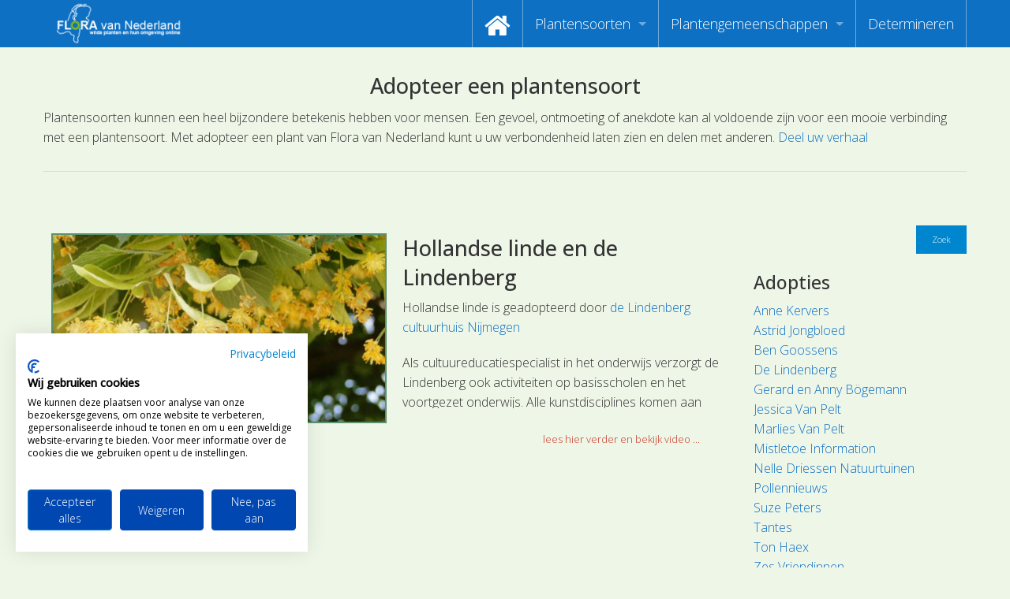

--- FILE ---
content_type: text/html; charset=UTF-8
request_url: https://www.floravannederland.nl/home/adopteer_een_plant/?category=de-lindenberg
body_size: 34224
content:

<!doctype html>
<html class="no-js" lang="en">
<head>
    <meta charset="utf-8" />
    <meta http-equiv="x-ua-compatible" content="ie=edge" />
    <meta name="viewport" content="width=device-width, initial-scale=1, user-scalable=yes" />

	<title>Flora van Nederland - Adopteer een plant</title>

    <meta name="theme-version" content="1.8.1" />
    <meta name="foundation-version" content="5.5.4" />
    <meta name="modernizr-version" content="3.6.0" />

	
<script>
  (function(i,s,o,g,r,a,m){i['GoogleAnalyticsObject']=r;i[r]=i[r]||function(){
  (i[r].q=i[r].q||[]).push(arguments)},i[r].l=1*new Date();a=s.createElement(o),
  m=s.getElementsByTagName(o)[0];a.async=1;a.src=g;m.parentNode.insertBefore(a,m)
  })(window,document,'script','//www.google-analytics.com/analytics.js','ga');

  ga('create', 'UA-3367506-17', 'auto');
  ga('require', 'GTM-5SQ7VJH');
  ga('send', 'pageview');
</script>

<!-- Google tag (gtag.js) -->
<script async src="https://www.googletagmanager.com/gtag/js?id=G-SW5D2LQTLE"></script>
<script>
  window.dataLayer = window.dataLayer || [];
  function gtag(){dataLayer.push(arguments);}
  gtag('js', new Date());

  gtag('config', 'G-SW5D2LQTLE');
</script>

<meta name="google-site-verification" content="Z1jSbQyhXKsTyI9A02Y_7JsCEoDr1U0eNnj6EVVyeEk" />

<script>
  (function (w,i,d,g,e,t,s) {w[d] = w[d]||[];t= i.createElement(g);
    t.async=1;t.src=e;s=i.getElementsByTagName(g)[0];s.parentNode.insertBefore(t, s);
  })(window, document, '_gscq','script','//widgets.getsitecontrol.com/145996/script.js');
</script>

<script src="https://consent.cookiefirst.com/sites/floravannederland.nl-2aca5483-0d30-4bef-bcb6-70c9e30863f8/consent.js"></script>
<meta http-equiv="Content-Type" content="text/html; charset=utf-8" />
		<meta name="referrer" content="same-origin" />
		<meta name="author" content="Ton Haex" />
		<meta name="copyright" content="Flora van Nederland" />
		<meta name="country" content="Netherlands" />
		<meta name="coverage" content="Worldwide" />
		<meta name="description" content="De website Flora van Nederland is een publieksservice over het herkennen van  wilde planten en hun omgeving en maakt als eerste gebruik van determinatievideo's. Floravannederland.nl beoogt de kennis omtrent planten op een attractieve en nieuwe wijze over te dragen met video determinaties waardoor mensen zich meer gaan verbinden met onze natuur." />
		<meta name="googlebot" content="noodp" />
		<meta name="identifier" content="https://www.floravannederland.nl" />
		<meta name="keywords" content="flora, determinatie, determineren, herkennen, determinatievideo's, determinatie video's, onderwijs, educatie, recreatie, plantengemeenschappen, waterplanten, muurvegetatie, akkers, pioneervegetatie, stoepranden, zeekkantvegetatie, bermen, paden, ruigte, rietland, waterkant, dijken, grasland, moeras, heide, marjoleinzomen, bossen, struikgewas, parken, vegetatie, bloemen, planten, stuiken, bomen, heesters" />
		<meta name="language" content="NL" />
		<meta name="reply-to" content="info@floravannederland.nl" />
		<meta name="revisit-after" content="14 days" />
		<meta name="robots" content="index, follow" />
		<meta name="title" content="Flora van Nederland, wilde planten en hun omgeving online" />
		<meta name="description" content="Met adoptie zorgt u er voor dat Flora van Nederland ook in de toekomst kan blijven bestaan als bron van plantenkennis voor iedereen." />
		<meta name="robots" content="index, follow" />
		<meta name="generator" content="RapidWeaver" />
		<link rel="apple-touch-icon" sizes="180x180" href="https://www.floravannederland.nl/resources/fvn_logo-180x180.png" />
<link rel="apple-touch-icon" sizes="167x167" href="https://www.floravannederland.nl/resources/medium.png" />
<link rel="icon" type="image/png" href="https://www.floravannederland.nl/resources/favicon_large.png" sizes="64x64" />
<link rel="icon" type="image/png" href="https://www.floravannederland.nl/resources/favicon_medium.png" sizes="32x32" />
<link rel="apple-touch-icon" sizes="152x152" href="https://www.floravannederland.nl/resources/small.png" />
<link rel="icon" type="image/png" href="https://www.floravannederland.nl/resources/favicon_small.png" sizes="16x16" />


	<link rel="stylesheet" type="text/css" media="all" href="../rw_common/themes/foundation/consolidated.css?rwcache=789045109" />
		
	<script>var foundation={};</script>
	<script>function loadCSS(a,b,c){"use strict";var d=window.document.createElement("link"),e=b||window.document.getElementsByTagName("script")[0],f=window.document.styleSheets;return d.rel="stylesheet",d.href=a,d.media="only x",e.parentNode.insertBefore(d,e),d.onloadcssdefined=function(a){for(var b,c=0;c<f.length;c++)f[c].href&&f[c].href===d.href&&(b=!0);b?a():setTimeout(function(){d.onloadcssdefined(a)})},d.onloadcssdefined(function(){d.media=c||"all"}),d}</script>

	

			<link rel='stylesheet' type='text/css' media='all' href='../rw_common/plugins/stacks/stacks.css?rwcache=789045109' />
<link rel="stylesheet" type="text/css" media="all" href="../rw_common/plugins/stacks/wysiwyg-content.css?rwcache=789045109" />		<link rel='stylesheet' type='text/css' media='all' href='index_files/stacks_page_page147.css?rwcache=789045109' />
        <script type='text/javascript' charset='utf-8' src='../rw_common/plugins/stacks/jquery-2.2.4.min.js?rwcache=789045109'></script>
        
        <link rel="stylesheet" href="../rw_common/plugins/stacks/font-awesome.min.css?rwcache=789045109">
        
<script type="text/javascript" charset="utf-8" src="../rw_common/plugins/stacks/imagesloaded.min.js?rwcache=789045109"></script><script type="text/javascript" charset="utf-8" src="../rw_common/plugins/stacks/onimpression.js?rwcache=789045109"></script><script type="text/javascript" charset="utf-8" src="../rw_common/plugins/stacks/moment-with-locales.min.js?rwcache=789045109"></script><script type="text/javascript" charset="utf-8" src="../rw_common/plugins/stacks/jwlib-shareit.min.js?rwcache=789045109"></script><script type="text/javascript" charset="utf-8" src="../rw_common/plugins/stacks/mustache.min.js?rwcache=789045109"></script>		
		<script type='text/javascript' charset='utf-8' src='index_files/stacks_page_page147.js?rwcache=789045109'></script>
        <meta name="formatter" content="Stacks v5.3.2 (6389)" >
		<meta class="stacks 5 stack version" id="com.joeworkman.stacks.foundation.3col.s3" name="3 Column Foundation" content="1.9.5">
		<meta class="stacks 5 stack version" id="com.joeworkman.stacks.foundation.paragraph.s3" name="Paragraph" content="1.9.5">
		<meta class="stacks 5 stack version" id="com.joeworkman.stacks.foundation.panel.s3" name="Panel" content="1.9.5">
		<meta class="stacks 5 stack version" id="com.joeworkman.stacks.foundation.topbar.s3" name="Top Bar" content="1.9.5">
		<meta class="stacks 5 stack version" id="com.joeworkman.stacks.foundation.2col.s3" name="2 Column Foundation" content="1.9.5">
		<meta class="stacks 5 stack version" id="com.joeworkman.stacks.totalcms.blog.list.summary" name="Summary" content="1.14.1">
		<meta class="stacks 5 stack version" id="com.joeworkman.stacks.totalcms.admin.blog.save" name="Button" content="1.14.1">
		<meta class="stacks 5 stack version" id="com.joeworkman.stacks.totalcms.core" name=" CMS Core" content="1.14.1">
		<meta class="stacks 5 stack version" id="com.joeworkman.stacks.foundation.header" name="Header" content="1.9.5">
		<meta class="stacks 5 stack version" id="com.joeworkman.stacks.totalcms.blog.list2" name="Blog List" content="1.14.1">
		<meta class="stacks 5 stack version" id="com.joeworkman.stacks.foundation.styles.s3" name=" Site Styles" content="1.9.5">
		<meta class="stacks 5 stack version" id="com.joeworkman.stacks.foundation.topbar.dropzone" name="Top Bar Dropzone" content="1.9.5">
		<meta class="stacks 5 stack version" id="com.joeworkman.stacks.totalcms.blog.filter" name="Blog Filter" content="1.14.1">
		<meta class="stacks 5 stack version" id="com.joeworkman.stacks.foundation.divider.s3" name="Divider" content="1.9.5">
		<meta class="stacks 5 stack version" id="com.joeworkman.stacks.foundation.structure" name="Structure" content="1.9.3">
		<meta class="stacks 5 stack version" id="com.joeworkman.stacks.foundation.1col.s3" name="1 Column Foundation" content="1.9.5">
		<meta class="stacks 5 stack version" id="com.joeworkman.stacks.totalcms.blog.list.image" name="Gallery Image" content="1.14.1">
		<meta class="stacks 5 stack version" id="com.joeworkman.stacks.totalcms.blog.list.layout" name="Layout" content="1.14.1">
		<meta class="stacks 5 stack version" id="com.joeworkman.stacks.totalcms.blog.list.button" name="Read More Button" content="1.14.1">
		<meta class="stacks 5 stack version" id="com.joeworkman.stacks.shareit.simple" name="Share It Icons" content="2.6.5">
		<meta class="stacks 5 stack version" id="com.joeworkman.stacks.foundation.4col.s3" name="4 Column Foundation" content="1.9.5">
		<meta class="stacks 5 stack version" id="com.joeworkman.stacks.foundation.footertext" name="Footer Text" content="1.9.5">
		<meta class="stacks 5 stack version" id="com.joeworkman.stacks.totalcms.text2" name="Text" content="1.14.1">
		<meta class="stacks 5 stack version" id="com.joeworkman.stacks.totalcms.blog.filter.links" name="Links" content="1.14.1">
		<meta class="stacks 5 stack version" id="com.joeworkman.stacks.totalcms.blog.list.title" name="Title" content="1.14.1">
		






	<script>var jQuery=stacks.jQuery,$=jQuery;</script>
	
</head>

<body class="antialiased">

<div id="foundation-loader"></div>



<div id='stacks_out_0' class='stacks_top'><div id='stacks_in_0' class=''><div id='stacks_out_84' class='stacks_out'><div id='stacks_in_84' class='stacks_in '><div id='stacks_out_84_3103076' class='stacks_out'><div id='stacks_in_84_3103076' class='stacks_in com_joeworkman_stacks_foundation_structure_stack'> <header   >    <!--[if lt IE 9]> <meta http-equiv="refresh" content="0; url="> <![endif]-->       
 </header>  
 
</div></div>
	
	











 
 
</div></div><div id='stacks_out_3104184' class='stacks_out'><div id='stacks_in_3104184' class='stacks_in '><div id='stacks_out_3104184_4' class='stacks_out'><div id='stacks_in_3104184_4' class='stacks_in com_joeworkman_stacks_foundation_topbar_s3_stack'>


<div class="top-bar-wrapper full-width     contain-to-grid matchPadding solid    submenuIndicator menu-align-right zone-align-left">
    <nav class="top-bar" data-topbar data-options="is_hover:true;custom_back_text:true;back_text:Back;mobile_show_parent_link:true;scrolltop:false;" role="navigation">
        <ul class="title-area title-area-site-setup">
            <li class="name ">
                
                    <a href="https://www.floravannederland.nl/">
                        
                            <span class=""><img src="../rw_common/images/fvn_logo350x130.png" width="350" height="130" alt="Flora van Nederland"/></span>
                        
                        
                    </a>
                

                
            </li>
            <li class="toggle-topbar menu-icon">
                <a href="#">
                    <span>Menu</span>
                </a>
            </li>
        </ul>

        <section class="top-bar-section  menu-rw">







    <ul class="menu dropdown" role="navigation"><li class="has-dropdown" role="menuitem"><a href="../" rel=""><i class="fa fa-home fa-2x"></i></a></li><li class="active has-dropdown" role="menuitem"><a href="../plantensoorten/">Plantensoorten</a><ul class="menu dropdown" role="navigation"><li class="has-dropdown" role="menuitem"><a href="../plantensoorten/zoeken_op_naam/" rel="">Video's zoeken op naam</a></li><li class="has-dropdown" role="menuitem"><a href="https://www.floravannederland.nl/planten/" rel="">Index van plantenpaspoorten</a></li><li class="has-dropdown" role="menuitem"><a href="../plantensoorten/hoofdgroepen/" rel="">Hoofdgroepen plantensoorten</a></li><li class="has-dropdown" role="menuitem"><a href="../plantensoorten/maanden/" rel="">Maanden van begin bloei</a></li><li class="has-dropdown" role="menuitem"><a href="../plantensoorten/families/" rel="">Zoeken op Familienamen</a></li><li class="has-dropdown" role="menuitem"><a href="../plantensoorten/kenmerken/" rel="">Kijken naar kenmerken</a></li><li class="has-dropdown" role="menuitem"><a href="https://www.floravannederland.nl/plantensoorten/kenmerken/bloemkleur" rel="">Zoeken op kleur</a></li><li class="active has-dropdown" role="menuitem"><a href="./">Adopteer een Plant</a></li><li class="has-dropdown" role="menuitem"><a href="../plantensoorten/determineren/" rel="">Determineren</a></li><li class="has-dropdown" role="menuitem"><a href="https://us17.campaign-archive.com/home/?u=d23301db49d2f09b7d89407ce&id=c31d9624ca" rel="">Nieuwsbrief</a></li></ul></li><li class="has-dropdown" role="menuitem"><a href="../plantengemeenschappen/" rel="">Plantengemeenschappen</a><ul class="menu dropdown" role="navigation"><li class="has-dropdown" role="menuitem"><a href="https://www.floravannederland.nl/associaties/" rel="">Index van vegetatiepaspoorten</a></li><li class="has-dropdown" role="menuitem"><a href="../plantengemeenschappen/hoofdgroepen/" rel="">Hoofdgroepen plantengemeenschappen</a></li><li class="has-dropdown" role="menuitem"><a href="../plantengemeenschappen/herkenbaarheid/" rel="">Maanden van optimale herkenbaarheid</a></li></ul></li><li class="has-dropdown" role="menuitem"><a href="https://floravannederland.nl/plantensoorten/determineren" rel="">Determineren</a></li></ul>










        </section>
    </nav>
</div>



</div></div></div></div><div id='stacks_out_3104167' class='stacks_out'><div id='stacks_in_3104167' class='stacks_in com_joeworkman_stacks_foundation_1col_s3_stack'> 
<div class='row        '  > <div class='columns small-12      '> <div id='stacks_out_3104172' class='stacks_out'><div id='stacks_in_3104172' class='stacks_in com_joeworkman_stacks_foundation_1col_s3_stack'> 
<div class='row        '  > <div class='columns small-12      '> <div id='stacks_out_3104174' class='stacks_out'><div id='stacks_in_3104174' class='stacks_in com_joeworkman_stacks_foundation_header_stack'><h3 class="text-center     " >Adopteer een plantensoort</h3> 
</div></div><div id='stacks_out_3104196' class='stacks_out'><div id='stacks_in_3104196' class='stacks_in com_joeworkman_stacks_totalcms_text2_stack'>    <p>Plantensoorten kunnen een heel bijzondere betekenis hebben voor mensen. Een gevoel, ontmoeting of anekdote kan al voldoende zijn voor een mooie verbinding met een plantensoort. Met adopteer een plant van Flora van Nederland kunt u uw verbondenheid laten zien en delen met anderen. <a href="mailto:info@floravannederland.nl">Deel uw verhaal</a></p>    
 
</div></div><div id='stacks_out_3104176' class='stacks_out'><div id='stacks_in_3104176' class='stacks_in com_joeworkman_stacks_foundation_divider_s3_stack'><hr class=""/> 
</div></div> </div> </div> 
</div></div><div id='stacks_out_3104197' class='stacks_out'><div id='stacks_in_3104197' class='stacks_in com_joeworkman_stacks_foundation_2col_s3_stack'> 
<div class='row     '  > <div class='columns small-12    medium-9     large-9    ' >  <div class="total-blog-list blog_stacks_in_3104199 grid  " data-slug="adopteer_een_plant">






<article class="post  author-de-lindenberg  category-de-lindenberg     alternate   ">




<div class="default-layout">
  <a class="blog-link" href="../adopteer_een_plant/adopteer_een_plant_post/?permalink=hollandse-linde-en-de-lindenberg" title="Read more about  Hollandse linde en de Lindenberg">  <div class="post_layout_wrapper postColumn   layout2_stacks_in_3104201  " style=""> <div class="post_column1"> <div class="post-image-wrapper stacks_in_3104203"> <a class="blog-link" href="../adopteer_een_plant/adopteer_een_plant_post/?permalink=hollandse-linde-en-de-lindenberg" title="Read more about  Hollandse linde en de Lindenberg">   <ul class="post-image  animate scale-up   random">    <li><img loading="auto" class="" src="../cms-data/gallery/blog/adopteer_een_plant/hollandse-linde-en-de-lindenberg/sl2277-340-bg640-th.jpg" alt="SL2277-340-BG640"></li>    </ul> </a> </div>   
</div>  <div class="post_column2">    <div class="post_layout_wrapper    layout1_stacks_in_3104205    " style=""> <div class="post_column1">  <h3 class="post-title  text-left  "><a href="../adopteer_een_plant/adopteer_een_plant_post/?permalink=hollandse-linde-en-de-lindenberg" title="Read more about  Hollandse linde en de Lindenberg">Hollandse linde en de Lindenberg</a> </h3>    
 <div class="post-summary  fr-view text-left  " style="height:140px;overflow:hidden;"><p>Hollandse linde is geadopteerd door <a href="https://www.delindenberg.com" rel="noopener noreferrer" target="_blank">de Lindenberg cultuurhuis Nijmegen</a></p>

<p>Als cultuureducatiespecialist in het onderwijs verzorgt de Lindenberg ook activiteiten op basisscholen en het voortgezet onderwijs. Alle kunstdisciplines komen aan bod. Zo zijn er lessen in beeldende kunst, muziek, theater en dans.</p>

<p>De naamgeving van de Lindenberg is met deze adoptie verbonden aan de prachtige Hollandse linde</p>

<p><a href="https://www.floravannederland.nl/planten/hollandse_linde/">Bekijk het volledige plantenpaspoort met video van Hollandse Linde</a></p>

<p><em>Bijgewerkt januari 2021</em></p>
</div>   
 <a role="button" href="../adopteer_een_plant/adopteer_een_plant_post/?permalink=hollandse-linde-en-de-lindenberg" title="Read more about  Hollandse linde en de Lindenberg" class="stacks_in_3104210  button readmore   right small custom ">lees hier verder en bekijk video ...</a>   
</div>  </div>  
</div>  </div> </a> 

</div>






</article>
</div>



<script id="posts_stacks_in_3104199" type="application/json">
[]</script>
<template id="template_stacks_in_3104199">
<article class="post  {{#authorlink}}author-{{authorlink}}{{/authorlink}} {{#genrelink}}genre-{{genrelink}}{{/genrelink}} {{#categories}}category-{{link}} {{/categories}} {{#tags}}tag-{{link}} {{/tags}} {{#labels}}label-{{link}} {{/labels}}  alternate {{# featured }}featured{{/ featured }} {{# draft }}draft{{/ draft }} {{# archived }}archived{{/ archived }}">




<div class="default-layout">
  <a class="blog-link" href="{{ url }}" title="{{aria}} {{title}}">  <div class="post_layout_wrapper postColumn   layout2_stacks_in_3104201  " style=""> <div class="post_column1"> <div class="post-image-wrapper stacks_in_3104203"> <a class="blog-link" href="{{ url }}" title="{{aria}} {{title}}"> {{#slideshow}} <ul class="post-image  animate scale-up   {{ type }}" data-orbit data-options="animation:fade;pause_on_hover:false;navigation_arrows:true;slide_number:false;bullets:false;circular:true;timer:true;animation_speed:1500;timer_speed:{{timer}};"> {{/slideshow}} {{^slideshow}} <ul class="post-image  animate scale-up   {{ type }}"> {{/slideshow}} {{#gallery}}  <li><img loading="auto" class="" src="{{ thumb.th }}" alt="{{ alt }}"></li>  {{/gallery}} {{^ gallery }}    {{/ gallery }} </ul> </a> </div>   
</div>  <div class="post_column2">    <div class="post_layout_wrapper    layout1_stacks_in_3104205    " style=""> <div class="post_column1">  <h3 class="post-title  text-left  "><a href="{{ url }}" title="{{aria}} {{title}}">{{{ title }}}</a> </h3>    
 <div class="post-summary  fr-view text-left  " style="height:140px;overflow:hidden;">{{{ summary }}}</div>   
 <a role="button" href="{{ url }}" title="{{aria}} {{title}}" class="stacks_in_3104210  button readmore   right small custom ">lees hier verder en bekijk video ...</a>   
</div>  </div>  
</div>  </div> </a> 

</div>






</article></template>




<button id="loadmore_stacks_in_3104199" role="button"
    class="button loadmore  ghost small  "
    >Toon meer berichten</button>





 
  </div> <div class='columns small-12    medium-3     large-3    ' >  <!-- Total CMS Blog Filter -->



<form class="blog-filter-form stacks_in_3104212 " action="./">
	<div id='stacks_out_3104215' class='stacks_out'><div id='stacks_in_3104215' class='stacks_in com_joeworkman_stacks_totalcms_admin_blog_save_stack'>   <div class="clearfix">    <button title="submit form" class="button local  right tiny    " value="Zoek" type="submit">Zoek</button>  </div> 
</div></div>
</form>




 
<!-- Total CMS Blog Filter -->



<form class="blog-filter-form stacks_in_3104216 " action="./">
	<div id='stacks_out_3104218' class='stacks_out'><div id='stacks_in_3104218' class='stacks_in com_joeworkman_stacks_foundation_header_stack'><h4 class="text-left     " >Adopties</h4> 
</div></div><!-- Total CMS Blog -->
<div class="total-blog-links" id="filter_stacks_in_3104220">



<ul class="blog-links    text-left"><li><a href="./?category=anne-kervers">Anne Kervers</a></li><li><a href="./?category=astrid-jongbloed">Astrid Jongbloed</a></li><li><a href="./?category=ben-goossens">Ben Goossens</a></li><li><a href="./?category=de-lindenberg">De Lindenberg</a></li><li><a href="./?category=gerard-en-anny-bögemann">Gerard en Anny Bögemann</a></li><li><a href="./?category=jessica-van-pelt">Jessica Van Pelt</a></li><li><a href="./?category=marlies-van-pelt">Marlies Van Pelt</a></li><li><a href="./?category=mistletoe-information">Mistletoe Information</a></li><li><a href="./?category=nelle-driessen-natuurtuinen">Nelle Driessen Natuurtuinen</a></li><li><a href="./?category=pollennieuws">Pollennieuws</a></li><li><a href="./?category=suze-peters">Suze Peters</a></li><li><a href="./?category=tantes">Tantes</a></li><li><a href="./?category=ton-haex">Ton Haex</a></li><li><a href="./?category=zes-vriendinnen">Zes Vriendinnen</a></li></ul>
</div>


<div id='stacks_out_3104224' class='stacks_out'><div id='stacks_in_3104224' class='stacks_in com_joeworkman_stacks_foundation_header_stack'><h4 class="text-left     " >Jaar van adoptie</h4> 
</div></div><!-- Total CMS Blog -->
<div class="total-blog-links" id="filter_stacks_in_3104226">



<ul class="blog-links    text-left"><li><a href="./?year=2025">2025</a></li><li><a href="./?year=2024">2024</a></li><li><a href="./?year=2023">2023</a></li><li><a href="./?year=2021">2021</a></li><li><a href="./?year=2020">2020</a></li></ul>
</div>



</form>




 
  </div> </div> 
</div></div> </div> </div> 
</div></div><div id='stacks_out_3104107' class='stacks_out'><div id='stacks_in_3104107' class='stacks_in '><div id='stacks_out_3104107_218' class='stacks_out'><div id='stacks_in_3104107_218' class='stacks_in com_joeworkman_stacks_foundation_structure_stack'> <main   > <div id='stacks_out_3104107_220' class='stacks_out'><div id='stacks_in_3104107_220' class='stacks_in com_joeworkman_stacks_foundation_1col_s3_stack'> 
<div class='row      padding-detailed  '  > <div class='columns small-12      '> <div id='stacks_out_3104108' class='stacks_out'><div id='stacks_in_3104108' class='stacks_in com_joeworkman_stacks_foundation_1col_s3_stack'> 
<div class='row        '  > <div class='columns small-12      '> <div id='stacks_out_3104109' class='stacks_out'><div id='stacks_in_3104109' class='stacks_in com_joeworkman_stacks_foundation_divider_s3_stack'><hr class=""/> 
</div></div> </div> </div> 
</div></div><div id='stacks_out_3104111' class='stacks_out'><div id='stacks_in_3104111' class='stacks_in com_joeworkman_stacks_foundation_2col_s3_stack'> 
<div class='row     '  > <div class='columns small-12    medium-6     ' >  <div class='slice empty out'><div class='slice empty in'></div></div>  </div> <div class='columns small-12    medium-6     ' >  <div id='stacks_out_3104113' class='stacks_out'><div id='stacks_in_3104113' class='stacks_in com_joeworkman_stacks_foundation_4col_s3_stack'> 
<div class='row     '  > <div class='columns small-12    medium-3     ' >  <div class='slice empty out'><div class='slice empty in'></div></div>  </div> <div class='columns small-12    medium-3     ' >  <div class='slice empty out'><div class='slice empty in'></div></div>  </div> <div class='columns small-12    medium-3     ' >  <div class='slice empty out'><div class='slice empty in'></div></div>  </div> <div class='columns small-12    medium-3     ' >  <div id='stacks_out_3104117' class='stacks_out'><div id='stacks_in_3104117' class='stacks_in html_stack'><center><a href="javascript:history.go(-1)" rel="external"> <i class='fa fa-chevron-left fa-2x icon-2x  jw-center  '></i><br>Terug</a></center></div></div>  </div> </div> 
</div></div>  </div> </div> 
</div></div> </div> </div> 
</div></div> </main>  
 
</div></div></div></div><div id='stacks_out_3104160' class='stacks_out'><div id='stacks_in_3104160' class='stacks_in '><div id='stacks_out_3104160_138' class='stacks_out'><div id='stacks_in_3104160_138' class='stacks_in com_joeworkman_stacks_foundation_panel_s3_stack'><div  class="panel fn-scheme-swatch2 "> <div id='stacks_out_3104160_140' class='stacks_out'><div id='stacks_in_3104160_140' class='stacks_in com_joeworkman_stacks_foundation_paragraph_s3_stack'> <p class="text-center    " draggable="false" ></p>  
</div></div><div id='stacks_out_3104160_145' class='stacks_out'><div id='stacks_in_3104160_145' class='stacks_in com_joeworkman_stacks_foundation_3col_s3_stack'> 
<div class='row     '  > <div class='columns small-12    medium-4     ' >  <div id='stacks_out_3104160_143' class='stacks_out'><div id='stacks_in_3104160_143' class='stacks_in com_joeworkman_stacks_foundation_paragraph_s3_stack'> <p class="text-left alt   " draggable="false" ><span id='stacks_in_3104160_142'><span style="color:#C0C0C0;">Flora van Nederland</span></span></p>  
</div></div><div id='stacks_out_3104160_147' class='stacks_out'><div id='stacks_in_3104160_147' class='stacks_in com_joeworkman_stacks_foundation_paragraph_s3_stack'> <p class="text-left alt   " draggable="false" >> <a href="../over_ons/" title="Over ons en de achtergrond" alt="Over ons en de achtergrond">Achtergrond informatie</a><br />> <a href="../over_ons/bezoekers_vertellen/" title="Ervaringen van onze website bezoekers" alt="Ervaringen van onze website bezoekers">Ervaringen bezoekers</a><br />> <a href="../over_ons/avg_privacy/" title="Over ons AVG Privacy beleid" alt="Over ons AVG Privacy beleid">Privacy beleid</a><br />> <a href="../over_ons/cookies/" title="Cookies" alt="Cookies">Cookies</a><br />> <a href="../over_ons/disclaimer/" title="Disclaimer" alt="Disclaimer">Disclaimer</a><br />> <a href="https://us17.campaign-archive.com/home/?u=d23301db49d2f09b7d89407ce&id=c31d9624ca" target="_blank" title="Aboneer je op onze nieuwsbrief" alt="Aboneer je op onze nieuwsbrief">Nieuwsbrief Planten dichterbij</a><br />> <a href="https://flora-van-nederland.kentaa.com" target="_blank" title="Doneer onze pagina&#39;s of wordt een actieve sponsor" alt="Doneer onze pagina's of wordt een actieve sponsor">Doneer</a><br />> <a href="https://eepurl.com/djb_XH" target="_blank" title="Schrijf je in voor onze nieuwsbrief &#34;Planten dichterbij&#34;" alt="Schrijf je in voor onze nieuwsbrief "Planten dichterbij"">Schrijf je in voor de Nieuwsbrief</a></p>  
</div></div><div id='stacks_out_3104160_156' class='stacks_out'><div id='stacks_in_3104160_156' class='stacks_in com_joeworkman_stacks_foundation_divider_s3_stack'><hr class=""/> 
</div></div><div id='stacks_out_3104160_157' class='stacks_out'><div id='stacks_in_3104160_157' class='stacks_in com_joeworkman_stacks_foundation_divider_s3_stack'><hr class=""/> 
</div></div><div id='stacks_out_3104160_150' class='stacks_out'><div id='stacks_in_3104160_150' class='stacks_in com_joeworkman_stacks_foundation_4col_s3_stack'> 
<div class='row     '  > <div class='columns small-3    medium-3     ' >    </div> <div class='columns small-3    medium-3     ' >  <div id='stacks_out_3104160_151' class='stacks_out'><div id='stacks_in_3104160_151' class='stacks_in com_joeworkman_stacks_shareit_simple_stack'> <a class="shareit " target="_blank" href="https://www.facebook.com/Flora.van.Nederland">  <i class='fa icon-facebook fa-facebook'></i>  </a> 
</div></div>  </div> <div class='columns small-3    medium-3     ' >  <div id='stacks_out_3104160_153' class='stacks_out'><div id='stacks_in_3104160_153' class='stacks_in com_joeworkman_stacks_shareit_simple_stack'> <a class="shareit " target="_blank" href="https://vimeo.com/floravannederland">  <i class='fa fa-vimeo'></i>  </a> 
</div></div>  </div> <div class='columns small-3    medium-3     ' >  <div class='slice empty out'><div class='slice empty in'></div></div>  </div> </div> 
</div></div><div id='stacks_out_3104160_158' class='stacks_out'><div id='stacks_in_3104160_158' class='stacks_in com_joeworkman_stacks_foundation_divider_s3_stack'><hr class=""/> 
</div></div>  </div> <div class='columns small-12    medium-4     ' >  <div id='stacks_out_3104160_160' class='stacks_out'><div id='stacks_in_3104160_160' class='stacks_in com_joeworkman_stacks_foundation_paragraph_s3_stack'> <p class="text-left alt   " draggable="false" ><span id='stacks_in_3104160_159'><span style="color:#C0C0C0;">Navigatie</span></span></p>  
</div></div><div id='stacks_out_3104160_163' class='stacks_out'><div id='stacks_in_3104160_163' class='stacks_in com_joeworkman_stacks_foundation_paragraph_s3_stack'> <p class="text-left alt   " draggable="false" >> <a href="../plantensoorten/zoeken_op_naam/" title="Zoek plantensoorten op hun alfabetische naam" alt="Zoek plantensoorten op hun alfabetische naam">Video's zoeken op naam</a><br />> <a href="https://www.floravannederland.nl/planten/" title="Indx van Plantenpaspoorten" alt="Indx van Plantenpaspoorten">Index Plantenpaspoorten</a><br />> <a href="../plantensoorten/hoofdgroepen/" title="Hoofdgroepen van Plantenpaspoorten" alt="Hoofdgroepen van Plantenpaspoorten">Hoofdgroepen plantensoorten</a><br />> <a href="../plantensoorten/maanden/" title="Maanden vanaf het begin van de bloei" alt="Maanden vanaf het begin van de bloei">Maanden van begin bloei</a><br />> <a href="../plantensoorten/kenmerken/" title="Kijken naar de kenmerken van plantensoorten" alt="Kijken naar de kenmerken van plantensoorten">Kijken naar kenmerken</a><br />> <a href="../plantensoorten/families/" title="Zoeken op Familienamen" alt="Zoeken op Familienamen">Zoeken op Familienaam</a><br />> <a href="https://www.floravannederland.nl/plantensoorten/kenmerken/bloemkleur" title="Zoeken op de kleur van plantensoorten" alt="Zoeken op de kleur van plantensoorten">Zoeken op kleur</a><br />> <a href="https://floravannederland.nl/plantensoorten/determineren/" title="Determineren van plantensoorten" alt="Determineren van plantensoorten">Determineren</a><br /><br />> <a href="https://www.floravannederland.nl/associaties/" title="Index van Plantengemeenschappen" alt="Index van Plantengemeenschappen">Index vegetatiepaspoorten</a><br />> <a href="../plantengemeenschappen/hoofdgroepen/" title="Hoofdgroepen van Plantengemeenschappen" alt="Hoofdgroepen van Plantengemeenschappen">Hoofdgroepen plantengemeenschappen</a><br />> <a href="../plantengemeenschappen/herkenbaarheid/" title="Maanden van optimale herkenbaarheid van een Plantengemeenschap" alt="Maanden van optimale herkenbaarheid van een Plantengemeenschap">Maanden van optimale herkenbaarheid</a></p>  
</div></div>  </div> <div class='columns small-12    medium-4     ' >  <div id='stacks_out_3104160_165' class='stacks_out'><div id='stacks_in_3104160_165' class='stacks_in com_joeworkman_stacks_foundation_paragraph_s3_stack'> <p class="text-left alt   " draggable="false" ><span id='stacks_in_3104160_164'><span style="color:#C0C0C0;">Contact</span></span></p>  
</div></div><div id='stacks_out_3104160_168' class='stacks_out'><div id='stacks_in_3104160_168' class='stacks_in com_joeworkman_stacks_foundation_paragraph_s3_stack'> <p class="text-left alt   " draggable="false" >Redactie Flora van Nederland<br />> <a href="https://www.plantendichterbij.nl/" target="_blank" title="Stichting Planten Dichterbij" alt="Stichting Planten Dichterbij">Stichting Planten Dichterbij</a><br />E:	<a href="mailto:info@floravannederland.nl" title="Stuur een mail naar de redactie van Flora van Nederland" alt="Stuur een mail naar de redactie van Flora van Nederland">info@floravannederland.nl</a><br />	Plein 1992 70F 6221JP Maastricht<br />T:	06 41237586<br />KVK:	76114821 btw: NL860512289B01</p>  
</div></div><div id='stacks_out_3104160_171' class='stacks_out'><div id='stacks_in_3104160_171' class='stacks_in com_joeworkman_stacks_foundation_divider_s3_stack'><hr class=""/> 
</div></div>  </div> </div> 
</div></div><div id='stacks_out_3104160_174' class='stacks_out'><div id='stacks_in_3104160_174' class='stacks_in com_joeworkman_stacks_foundation_2col_s3_stack'> 
<div class='row     '  > <div class='columns small-12    medium-6     ' >  <div id='stacks_out_3104160_172' class='stacks_out'><div id='stacks_in_3104160_172' class='stacks_in com_joeworkman_stacks_foundation_footertext_stack'><p class="copyright text-left alt">  Webdesign <b><a href="https://tonhaex.nl">Ton Haex</a></b> voor &copy;  2008 - 2026 Flora van Nederland</b> <a href="#" class="822BFB02-D510-4CC2-9CC8-7E6AAE69814D"> - <b>Mail ons</></a><script type="text/javascript">(function(){ var _rwObsfuscatedHref0 = "mai";var _rwObsfuscatedHref1 = "lto";var _rwObsfuscatedHref2 = ":in";var _rwObsfuscatedHref3 = "fo@";var _rwObsfuscatedHref4 = "flo";var _rwObsfuscatedHref5 = "rav";var _rwObsfuscatedHref6 = "ann";var _rwObsfuscatedHref7 = "ede";var _rwObsfuscatedHref8 = "rla";var _rwObsfuscatedHref9 = "nd.";var _rwObsfuscatedHref10 = "nl";var _rwObsfuscatedHref = [base64]; Array.from(document.getElementsByClassName("822BFB02-D510-4CC2-9CC8-7E6AAE69814D")).forEach(function(x){x.href = _rwObsfuscatedHref});})()</script> </p> 
</div></div>  </div> <div class='columns small-12    medium-6     ' >  <div id='stacks_out_3104160_176' class='stacks_out'><div id='stacks_in_3104160_176' class='stacks_in text_stack'></div></div>  </div> </div> 
</div></div> </div> 
</div></div></div></div></div></div><!--  -->







<script data-cfasync="true" src="../rw_common/themes/foundation/foundation.min.js?rwcache=789045109"></script>


</body>
</html>


--- FILE ---
content_type: text/css
request_url: https://www.floravannederland.nl/home/adopteer_een_plant/index_files/stacks_page_page147.css?rwcache=789045109
body_size: 86634
content:
.total-blog-list .post-summary > ul,.total-blog-list .post-summary > ol{margin-bottom:1.25rem}.total-blog-list .post-summary *:last-child{margin-bottom:0}
.oembed.video,.oembed.codepen,.fr-video{display:block;width:100%;margin-bottom:0;height:0;overflow:hidden;padding-bottom:56.25%;position:relative}.oembed.video video,.oembed.codepen video,.fr-video video{width:100%}.oembed.video iframe,.oembed.codepen iframe,.fr-video iframe{border:none;height:100%;position:absolute;top:0;width:100%;left:0}img.fr-full-width{min-width:100vw;position:relative;left:50%;right:50%;margin-left:-50vw !important;margin-right:-50vw !important}
.fr-video{display:block;width:100%;padding-bottom:52.34%;margin-bottom:0;height:0;overflow:hidden;padding-top:1.5625rem;position:relative}.fr-video iframe{border:none;height:100%;position:absolute;top:0;width:100%;left:0}button.loadmore{display:block;margin:1rem auto}button.loadmore.mobile-button{display:none}.total-blog-list{list-style:none;margin:0;padding:0;display:block;width:100%;position:relative}.total-blog-list .post{position:relative;margin:0;width:100%;overflow:auto}.total-blog-list.hyphenate .post-title,.total-blog-list.hyphenate .post-summary{overflow-wrap:break-word;word-wrap:break-word;hyphens:auto}.blog-link{text-decoration:none}
.post-image-wrapper{width:100%;overflow:hidden;position:relative}.post-image{width:100%;margin:0;padding:0;text-align:center;list-style:none}.post-image.thumbs,.post-image.thumbs-auto{overflow:hidden}.post-image.thumbs li,.post-image.thumbs-auto li{margin:0;float:left}.post-image.thumbs.thumb-grid-2 li,.post-image.thumbs-auto.thumb-grid-2 li{width:50%}.post-image.thumbs.thumb-grid-3 li,.post-image.thumbs-auto.thumb-grid-3 li{width:33.333333%}.post-image.thumbs.thumb-grid-4 li,.post-image.thumbs-auto.thumb-grid-4 li{width:25%}.post-image.thumbs.thumb-grid-5 li,.post-image.thumbs-auto.thumb-grid-5 li{width:20%}.post-image li{list-style:none;overflow:hidden}.post-image img{max-width:100%;width:auto;height:auto;display:block}.post-image.animate{transform:translateZ(0);overflow:hidden}.post-image.animate li{overflow:hidden;transform:translateZ(0);transition:transform 0.5s ease,filter 0.5s ease}.post-image.animate.shadow-in:after{content:"";position:absolute;width:100%;height:100%;top:0;left:0;z-index:5;transition:box-shadow 0.5s ease}.post-bg-image{width:100%;background-position:center center;background-repeat:no-repeat;background-size:cover}.post .orbit-timer{display:none}.post .orbit-next,.post .orbit-prev{opacity:0;transition:opacity 0.5s ease}.post:hover .orbit-next,.post:hover .orbit-prev{opacity:1}
.total-blog-list .blog-link{text-decoration:none}.total-blog-list .post_layout_wrapper,.total-blog-list .post_column1,.total-blog-list .post_column2{width:100%;position:relative}.total-blog-list .show-on-hover{opacity:0;transition:opacity 0.3s ease-in 0s}.total-blog-list .post:hover .show-on-hover{opacity:1}.total-blog-list .height-full{height:100%}.total-blog-list .height-full > .post_column1{height:100%}.total-blog-list .inline-width{width:auto;display:inline-block}.total-blog-list .overlap-top,.total-blog-list .overlap-bottom{z-index:5}.total-blog-list .absolute-top{z-index:5;position:absolute;top:0}.total-blog-list .absolute-bottom{z-index:5;position:absolute;bottom:0}.total-blog-list .vertical-center{z-index:5;position:absolute;top:50%;transform:translateY(-50%)}
.total-blog-list .button.readmore{margin-top:1rem;margin-bottom:0}.total-blog-list .button.readmore.centered{margin-left:auto !important;margin-right:auto !important;display:table}.total-blog-list .button.readmore.fixed-bottom{position:absolute;bottom:0;left:0;margin:0 !important}.total-blog-list .button.readmore.fixed-bottom.right{left:auto;right:0}.total-blog-list .button.readmore.fixed-bottom.centered{margin-left:0 !important;margin-right:0 !important;left:50%;transform:translateX(-50%)}
.com_joeworkman_stacks_shareit_simple_stack a.shareit,.com_joeworkman_stacks_shareit_simple_stack i.fa{text-decoration:none;transition:color 300ms ease 0}.com_joeworkman_stacks_shareit_simple_stack a.default-colors i.fa-facebook,.com_joeworkman_stacks_shareit_simple_stack a.default-colors i.fa-facebook-square{color:#3B5998}.com_joeworkman_stacks_shareit_simple_stack a.default-colors i.fa-facebook:hover,.com_joeworkman_stacks_shareit_simple_stack a.default-colors i.fa-facebook-square:hover{color:#3B5998}.com_joeworkman_stacks_shareit_simple_stack a.default-colors i.fa-twitter,.com_joeworkman_stacks_shareit_simple_stack a.default-colors i.fa-twitter-square{color:#09AEEC}.com_joeworkman_stacks_shareit_simple_stack a.default-colors i.fa-twitter:hover,.com_joeworkman_stacks_shareit_simple_stack a.default-colors i.fa-twitter-square:hover{color:#09AEEC}.com_joeworkman_stacks_shareit_simple_stack a.default-colors i.fa-google-plus,.com_joeworkman_stacks_shareit_simple_stack a.default-colors i.fa-google-plus-square{color:#EE0000}.com_joeworkman_stacks_shareit_simple_stack a.default-colors i.fa-google-plus:hover,.com_joeworkman_stacks_shareit_simple_stack a.default-colors i.fa-google-plus-square:hover{color:#EE0000}.com_joeworkman_stacks_shareit_simple_stack a.default-colors i.fa-adn{color:#4A484C}.com_joeworkman_stacks_shareit_simple_stack a.default-colors i.fa-adn:hover{color:#4A484C}.com_joeworkman_stacks_shareit_simple_stack a.default-colors i.fa-pinterest,.com_joeworkman_stacks_shareit_simple_stack a.default-colors i.fa-pinterest-square{color:#CB2027}.com_joeworkman_stacks_shareit_simple_stack a.default-colors i.fa-pinterest:hover,.com_joeworkman_stacks_shareit_simple_stack a.default-colors i.fa-pinterest-square:hover{color:#CB2027}.com_joeworkman_stacks_shareit_simple_stack a.default-colors i.fa-linkedin,.com_joeworkman_stacks_shareit_simple_stack a.default-colors i.fa-linkedin-square{color:#257597}.com_joeworkman_stacks_shareit_simple_stack a.default-colors i.fa-linkedin:hover,.com_joeworkman_stacks_shareit_simple_stack a.default-colors i.fa-linkedin-square:hover{color:#257597}.com_joeworkman_stacks_shareit_simple_stack a.default-colors i.fa-envelope,.com_joeworkman_stacks_shareit_simple_stack a.default-colors i.fa-envelope-o{color:#26A14B}.com_joeworkman_stacks_shareit_simple_stack a.default-colors i.fa-envelope:hover,.com_joeworkman_stacks_shareit_simple_stack a.default-colors i.fa-envelope-o:hover{color:#26A14B}

  .theme-version{display:block}.theme-version.number-110,#stacks_in_84_3103200{display:none}.stacks_out{overflow:visible !important}.stacks_in{overflow:visible}::selection{color:rgba(255, 255, 255, 1.00);background:rgba(0, 133, 207, 1.00);}::-moz-selection{color:rgba(255, 255, 255, 1.00);background:rgba(0, 133, 207, 1.00);}body,.font-family-text{font-family:'Open Sans',sans-serif;font-weight:300;}h1,.font-family-h1{font-family:'Open Sans',sans-serif;font-style:normal;font-weight:300;}h1 a,.font-family-h1 a{font-family:inherit}h2,h3,h4,h5,h6,.font-family-h2{font-family:'Open Sans',sans-serif;font-style:normal;font-weight:500;}h2 a,h3 a,h4 a,h5 a,h6 a,.font-family-h2 a{font-family:inherit}body{background-color:#EEF6E8;}.hide-for-touch,.show-for-touch{display:none}.no-js .hide-for-touch{display:block}.vegas-loading{display:none}.vegas-background{image-rendering:optimizeQuality;max-width:none !important}.vegas-overlay,.vegas-background{-webkit-user-select:none;user-select:none}.hide-overflow{overflow:hidden !important}.columns > .equalizer.small-up{height:100%}@media only screen and (min-width:40.063em){.columns > .equalizer.medium-up{height:100%}}@media only screen and (min-width:62.563em){.columns > .equalizer.large-up{height:100%}}@media only screen and (max-width:40em){.row.collapse-small > .columns{padding-left:0;padding-right:0}}@media only screen and (min-width:40.063em) and (max-width:62.5em){.row.collapse-medium > .columns{padding-left:0;padding-right:0}}@media only screen and (max-width:40em){.row .row.collapse-small{margin:0;width:auto}.row .row.collapse-small::before,.row .row.collapse-small::after{content:" ";display:table}.row .row.collapse-small::after{clear:both}}@media only screen and (min-width:40.063em) and (max-width:62.5em){.row .row.collapse-medium{margin:0;width:auto}.row .row.collapse-medium::before,.row .row.collapse-medium::after{content:" ";display:table}.row .row.collapse-medium::after{clear:both}}.column,.columns{padding-left:0.94rem;padding-right:0.94rem}.row .row{margin:0 -0.94rem}.row.divider > .columns:not(:first-child):before{content:" ";margin:0 -0.94rem;position:absolute}@media only screen and (max-width:40em){.row.divider-medium-up > .columns::before,.row.divider-large-up > .columns::before,.small-12::before{display:none}}@media only screen and (min-width:40.063em) and (max-width:62.5em){.row.divider-large-up > .columns::before,.medium-12::before{display:none}}@media only screen and (min-width:62.563em){.large-12:before{display:none}}.floating-body.radius{border-radius:3px}.floating-body.radius > .columns > .stacks_out:first-child > .stacks_in > .top-bar-wrapper:not(.fixed){border-top-right-radius:3px;border-top-left-radius:3px}.floating-body .top-bar-wrapper.contain-to-grid.fixed{max-width:1200px;left:50%;transform:translateX(-50%)}.radius{background-clip:padding-box}img{color:#EEF6E8}img.radius{border-radius:3px}img.round{border-radius:1000px}.row{max-width:1200px !important;}.row.max-edge{max-width:100% !important}body{color:rgba(51, 51, 51, 1.00)}a{color:rgba(14, 112, 196, 1.00);-webkit-text-decoration:none;text-decoration:none;font-weight:inherit}a:hover,a:focus{color:rgba(251, 0, 7, 1.00)}a.close,a.close-reveal-modal{text-decoration:none}.alt{color:rgba(255, 255, 255, 1.00)}.alt a{color:rgba(255, 255, 255, 1.00);-webkit-text-decoration:none;text-decoration:none}.alt a:hover,.alt a:focus{color:rgba(102, 204, 255, 1.00)}.alt small{color:rgba(255, 255, 255, 1.00)}h1,h2,h3,h4,h5,h6{color:rgba(51, 51, 51, 1.00);margin-top:0}h1.alt,h2.alt,h3.alt,h4.alt,h5.alt,h6.alt{color:rgba(255, 255, 255, 1.00)}h1.subheader,h2.subheader,h3.subheader,h4.subheader,h5.subheader,h6.subheader{color:rgba(66, 66, 66, 1.00)}h1.subheader.alt,h2.subheader.alt,h3.subheader.alt,h4.subheader.alt,h5.subheader.alt,h6.subheader.alt{color:rgba(255, 255, 255, 1.00)}h1 small,h2 small,h3 small,h4 small,h5 small,h6 small{font-size:30%;color:rgba(66, 66, 66, 1.00)}h1 a,h2 a,h3 a,h4 a,h5 a,h6 a{color:inherit !important}h1 a:hover,h2 a:hover,h3 a:hover,h4 a:hover,h5 a:hover,h6 a:hover{opacity:0.8;color:inherit !important}h1{font-size:2.12rem}h2{font-size:1.69rem}h3{font-size:1.38rem}h4{font-size:1.12rem}h5{font-size:1.12rem}h6{font-size:1.00rem}p,ul li,ol li{font-size:1.00rem}@media only screen and (min-width:40.063em){h1{font-size:2.75rem}h2{font-size:2.31rem}h3{font-size:1.69rem}h4{font-size:1.44rem}h5{font-size:1.12rem}h6{font-size:1.00rem}p,ul li,ol li{font-size:1.00rem}}code{color:rgba(204, 55, 30, 1.00)}hr,blockquote,abbr,acronym,.vcard{border-color:rgba(221, 221, 221, 1.00)}hr.alt,blockquote.alt,abbr.alt,acronym.alt,.vcard.alt{border-color:rgba(221, 221, 221, 1.00)}hr.primary,blockquote.primary,abbr.primary,acronym.primary,.vcard.primary{border-color:rgba(0, 133, 207, 1.00)}hr.primary,blockquote.primary,abbr.primary,acronym.primary,.vcard.primary{border-color:rgba(0, 133, 207, 1.00)}hr.secondary,blockquote.secondary,abbr.secondary,acronym.secondary,.vcard.secondary{border-color:rgba(0, 133, 207, 1.00)}hr.swatch1,blockquote.swatch1,abbr.swatch1,acronym.swatch1,.vcard.swatch1{border-color:rgba(45, 45, 45, 1.00)}hr.swatch2,blockquote.swatch2,abbr.swatch2,acronym.swatch2,.vcard.swatch2{border-color:rgba(14, 112, 196, 1.00)}hr.swatch3,blockquote.swatch3,abbr.swatch3,acronym.swatch3,.vcard.swatch3{border-color:rgba(255, 0, 0, 1.00)}hr.swatch4,blockquote.swatch4,abbr.swatch4,acronym.swatch4,.vcard.swatch4{border-color:rgba(255, 255, 255, 1.00)}hr.swatch5,blockquote.swatch5,abbr.swatch5,acronym.swatch5,.vcard.swatch5{border-color:rgba(248, 248, 248, 1.00)}hr.swatch6,blockquote.swatch6,abbr.swatch6,acronym.swatch6,.vcard.swatch6{border-color:rgba(248, 248, 248, 1.00)}blockquote,blockquote p{color:rgba(66, 66, 66, 1.00)}blockquote cite,blockquote cite a,blockquote p cite,blockquote p cite a{color:rgba(61, 61, 61, 1.00)}blockquote.alt,blockquote.alt p,blockquote p.alt,blockquote p.alt p{color:rgba(255, 255, 255, 1.00)}blockquote.alt cite,blockquote.alt cite a,blockquote.alt p cite,blockquote.alt p cite a,blockquote p.alt cite,blockquote p.alt cite a,blockquote p.alt p cite,blockquote p.alt p cite a{color:rgba(255, 255, 255, 1.00)}.flex-video{margin-bottom:0}.contain-to-grid .top-bar{max-width:1200px}.top-bar .top-bar-section ul li > a.button{background-color:rgba(0, 133, 207, 1.00);color:rgba(255, 255, 255, 1.00)}.top-bar .top-bar-section ul li > a.button:hover{color:rgba(255, 255, 255, 1.00);background-color:rgba(0, 126, 196, 1.00)}.top-bar .top-bar-section ul li > a.button.secondary{background-color:rgba(0, 133, 207, 1.00);color:rgba(255, 255, 255, 1.00)}.top-bar .top-bar-section ul li > a.button.secondary:hover{color:rgba(255, 255, 255, 1.00);background-color:rgba(0, 126, 196, 1.00)}.top-bar .top-bar-section ul li > a.button.alert{background-color:rgba(255, 0, 0, 1.00)}.top-bar .top-bar-section ul li > a.button.alert:hover{background-color:rgba(242, 0, 0, 1.00)}.top-bar .top-bar-section ul li > a.button.success{background-color:rgba(67, 172, 106, 1.00)}.top-bar .top-bar-section ul li > a.button.success:hover{background-color:rgba(63, 163, 100, 1.00)}.top-bar .top-bar-section ul li > a.button.radius{border-radius:3px}.top-bar-wrapper.fn-scheme-primary{background-color:rgba(0, 133, 207, 1.00);color:rgba(255, 255, 255, 1.00)}.top-bar-wrapper.fn-scheme-primary ul:not(.title-area) ul.dropdown{background-color:rgba(0, 133, 207, 1.00)}.top-bar-wrapper.fn-scheme-primary .site-title,.top-bar-wrapper.fn-scheme-primary .site-title small,.top-bar-wrapper.fn-scheme-primary a:not(.button){color:rgba(255, 255, 255, 1.00) !important}.top-bar-wrapper.fn-scheme-primary .top-bar .toggle-topbar.menu-icon a span::after{box-shadow:0 0 0 1px rgba(255, 255, 255, 1.00),0 7px 0 1px rgba(255, 255, 255, 1.00),0 14px 0 1px rgba(255, 255, 255, 1.00)}.top-bar-wrapper.fn-scheme-secondary{background-color:rgba(0, 133, 207, 1.00);color:rgba(255, 255, 255, 1.00)}.top-bar-wrapper.fn-scheme-secondary ul:not(.title-area) ul.dropdown{background-color:rgba(0, 133, 207, 1.00)}.top-bar-wrapper.fn-scheme-secondary .site-title,.top-bar-wrapper.fn-scheme-secondary .site-title small,.top-bar-wrapper.fn-scheme-secondary a:not(.button){color:rgba(255, 255, 255, 1.00) !important}.top-bar-wrapper.fn-scheme-secondary .top-bar .toggle-topbar.menu-icon a span::after{box-shadow:0 0 0 1px rgba(255, 255, 255, 1.00),0 7px 0 1px rgba(255, 255, 255, 1.00),0 14px 0 1px rgba(255, 255, 255, 1.00)}.top-bar-wrapper.fn-scheme-swatch1{background-color:rgba(45, 45, 45, 1.00);color:rgba(248, 248, 248, 1.00)}.top-bar-wrapper.fn-scheme-swatch1 ul:not(.title-area) ul.dropdown{background-color:rgba(45, 45, 45, 1.00)}.top-bar-wrapper.fn-scheme-swatch1 .site-title,.top-bar-wrapper.fn-scheme-swatch1 .site-title small,.top-bar-wrapper.fn-scheme-swatch1 a:not(.button){color:rgba(248, 248, 248, 1.00) !important}.top-bar-wrapper.fn-scheme-swatch1 .top-bar .toggle-topbar.menu-icon a span::after{box-shadow:0 0 0 1px rgba(248, 248, 248, 1.00),0 7px 0 1px rgba(248, 248, 248, 1.00),0 14px 0 1px rgba(248, 248, 248, 1.00)}.top-bar-wrapper.fn-scheme-swatch2{background-color:rgba(14, 112, 196, 1.00);color:rgba(248, 248, 248, 1.00)}.top-bar-wrapper.fn-scheme-swatch2 ul:not(.title-area) ul.dropdown{background-color:rgba(14, 112, 196, 1.00)}.top-bar-wrapper.fn-scheme-swatch2 .site-title,.top-bar-wrapper.fn-scheme-swatch2 .site-title small,.top-bar-wrapper.fn-scheme-swatch2 a:not(.button){color:rgba(248, 248, 248, 1.00) !important}.top-bar-wrapper.fn-scheme-swatch2 .top-bar .toggle-topbar.menu-icon a span::after{box-shadow:0 0 0 1px rgba(248, 248, 248, 1.00),0 7px 0 1px rgba(248, 248, 248, 1.00),0 14px 0 1px rgba(248, 248, 248, 1.00)}.top-bar-wrapper.fn-scheme-swatch3{background-color:rgba(255, 0, 0, 1.00);color:rgba(248, 248, 248, 1.00)}.top-bar-wrapper.fn-scheme-swatch3 ul:not(.title-area) ul.dropdown{background-color:rgba(255, 0, 0, 1.00)}.top-bar-wrapper.fn-scheme-swatch3 .site-title,.top-bar-wrapper.fn-scheme-swatch3 .site-title small,.top-bar-wrapper.fn-scheme-swatch3 a:not(.button){color:rgba(248, 248, 248, 1.00) !important}.top-bar-wrapper.fn-scheme-swatch3 .top-bar .toggle-topbar.menu-icon a span::after{box-shadow:0 0 0 1px rgba(248, 248, 248, 1.00),0 7px 0 1px rgba(248, 248, 248, 1.00),0 14px 0 1px rgba(248, 248, 248, 1.00)}.top-bar-wrapper.fn-scheme-swatch4{background-color:rgba(255, 255, 255, 1.00);color:rgba(255, 255, 255, 1.00)}.top-bar-wrapper.fn-scheme-swatch4 ul:not(.title-area) ul.dropdown{background-color:rgba(255, 255, 255, 1.00)}.top-bar-wrapper.fn-scheme-swatch4 .site-title,.top-bar-wrapper.fn-scheme-swatch4 .site-title small,.top-bar-wrapper.fn-scheme-swatch4 a:not(.button){color:rgba(255, 255, 255, 1.00) !important}.top-bar-wrapper.fn-scheme-swatch4 .top-bar .toggle-topbar.menu-icon a span::after{box-shadow:0 0 0 1px rgba(255, 255, 255, 1.00),0 7px 0 1px rgba(255, 255, 255, 1.00),0 14px 0 1px rgba(255, 255, 255, 1.00)}.top-bar-wrapper.fn-scheme-swatch5{background-color:rgba(248, 248, 248, 1.00);color:rgba(102, 102, 102, 1.00)}.top-bar-wrapper.fn-scheme-swatch5 ul:not(.title-area) ul.dropdown{background-color:rgba(248, 248, 248, 1.00)}.top-bar-wrapper.fn-scheme-swatch5 .site-title,.top-bar-wrapper.fn-scheme-swatch5 .site-title small,.top-bar-wrapper.fn-scheme-swatch5 a:not(.button){color:rgba(102, 102, 102, 1.00) !important}.top-bar-wrapper.fn-scheme-swatch5 .top-bar .toggle-topbar.menu-icon a span::after{box-shadow:0 0 0 1px rgba(102, 102, 102, 1.00),0 7px 0 1px rgba(102, 102, 102, 1.00),0 14px 0 1px rgba(102, 102, 102, 1.00)}.top-bar-wrapper.fn-scheme-swatch6{background-color:rgba(248, 248, 248, 1.00);color:rgba(102, 102, 102, 1.00)}.top-bar-wrapper.fn-scheme-swatch6 ul:not(.title-area) ul.dropdown{background-color:rgba(248, 248, 248, 1.00)}.top-bar-wrapper.fn-scheme-swatch6 .site-title,.top-bar-wrapper.fn-scheme-swatch6 .site-title small,.top-bar-wrapper.fn-scheme-swatch6 a:not(.button){color:rgba(102, 102, 102, 1.00) !important}.top-bar-wrapper.fn-scheme-swatch6 .top-bar .toggle-topbar.menu-icon a span::after{box-shadow:0 0 0 1px rgba(102, 102, 102, 1.00),0 7px 0 1px rgba(102, 102, 102, 1.00),0 14px 0 1px rgba(102, 102, 102, 1.00)}.alert-box{background-color:rgba(0, 133, 207, 1.00);color:rgba(255, 255, 255, 1.00);border-color:rgba(0, 126, 196, 1.00)}.alert-box a:not(.close){color:rgba(255, 255, 255, 1.00);text-decoration:underline}.alert-box.secondary{background-color:rgba(0, 133, 207, 1.00);color:rgba(255, 255, 255, 1.00);border-color:rgba(0, 126, 196, 1.00)}.alert-box.alert{background-color:rgba(255, 0, 0, 1.00);border-color:rgba(242, 0, 0, 1.00)}.alert-box.success{background-color:rgba(67, 172, 106, 1.00);border-color:rgba(63, 163, 100, 1.00)}.alert-box.warning{background-color:rgba(240, 138, 36, 1.00);border-color:rgba(228, 131, 34, 1.00)}.alert-box.info{background-color:rgba(160, 211, 232, 1.00);color:rgba(255, 255, 255, 1.00);border-color:rgba(152, 200, 220, 1.00)}.alert-box.radius{border-radius:3px}.breadcrumbs{background-color:rgba(0, 133, 207, 1.00);border-color:rgba(0, 126, 196, 1.00);color:rgba(255, 255, 255, 1.00)}.breadcrumbs .current a{color:rgba(255, 255, 255, 1.00)}.breadcrumbs.radius{border-radius:3px}.breadcrumbs header{display:inline}.breadcrumbs .fa{font-size:1em}.breadcrumbs .unavailable{color:rgba(255, 255, 255, 1.00)}.breadcrumbs li:before{color:rgba(255, 255, 255, 1.00)}.breadcrumbs *:first-child:before{margin:0 .75rem}.button{background-color:rgba(0, 133, 207, 1.00);color:rgba(255, 255, 255, 1.00)}.button:hover{color:rgba(255, 255, 255, 1.00);background-color:rgba(0, 126, 196, 1.00)}.button.secondary{background-color:rgba(0, 133, 207, 1.00);color:rgba(255, 255, 255, 1.00)}.button.secondary:hover{color:rgba(255, 255, 255, 1.00);background-color:rgba(0, 126, 196, 1.00)}.button.alert{background-color:rgba(255, 0, 0, 1.00)}.button.alert:hover{background-color:rgba(242, 0, 0, 1.00)}.button.success{background-color:rgba(67, 172, 106, 1.00)}.button.success:hover{background-color:rgba(63, 163, 100, 1.00)}.button.radius{border-radius:3px}.button.ghost{background-color:transparent;border-width:1px;border-color:rgba(0, 133, 207, 1.00);color:rgba(0, 133, 207, 1.00)}.button.ghost:hover{color:rgba(255, 255, 255, 1.00);border-color:rgba(0, 126, 196, 1.00);background-color:rgba(0, 126, 196, 1.00)}.button.ghost.secondary{border-color:rgba(0, 133, 207, 1.00);color:rgba(0, 133, 207, 1.00)}.button.ghost.secondary:hover{color:rgba(255, 255, 255, 1.00);border-color:rgba(0, 126, 196, 1.00);background-color:rgba(0, 126, 196, 1.00)}.button.ghost.alert{border-color:rgba(255, 0, 0, 1.00);color:rgba(255, 0, 0, 1.00)}.button.ghost.alert:hover{color:rgba(255, 255, 255, 1.00);border-color:rgba(242, 0, 0, 1.00);background-color:rgba(242, 0, 0, 1.00)}.button.ghost.success{border-color:rgba(67, 172, 106, 1.00);color:rgba(67, 172, 106, 1.00)}.button.ghost.success:hover{color:rgba(255, 255, 255, 1.00);border-color:rgba(63, 163, 100, 1.00);background-color:rgba(63, 163, 100, 1.00)}.split.button.radius span{border-top-right-radius:3px;border-bottom-right-radius:3px}.split.button span::after{border-top-color:rgba(255, 255, 255, 1.00)}.split.button.secondary span::after{border-top-color:rgba(255, 255, 255, 1.00)}.button-group.radius > *:first-child,.button-group.radius > *:first-child > a,.button-group.radius > *:first-child > button,.button-group.radius > *:first-child > .button{border-bottom-left-radius:3px;border-top-left-radius:3px}.button-group.radius > *:last-child,.button-group.radius > *:last-child > a,.button-group.radius > *:last-child > button,.button-group.radius > *:last-child > .button{border-top-right-radius:3px;border-bottom-right-radius:3px}.button-group.stack > li .button,.button-group.stack-for-small > li .button{border-top:1px solid rgba(255,255,255,0.5)}.icon-bar{background-color:rgba(0, 133, 207, 1.00);color:rgba(255, 255, 255, 1.00)}.icon-bar > .item{cursor:pointer;color:rgba(255, 255, 255, 1.00)}.icon-bar > .item label,.icon-bar > .item i{color:rgba(255, 255, 255, 1.00)}.icon-bar > .item:hover{color:rgba(255, 255, 255, 1.00);background-color:rgba(0, 126, 196, 1.00)}.icon-bar.secondary{background-color:rgba(0, 133, 207, 1.00);color:rgba(255, 255, 255, 1.00)}.icon-bar.secondary > .item{color:rgba(255, 255, 255, 1.00)}.icon-bar.secondary > .item label,.icon-bar.secondary > .item i{color:rgba(255, 255, 255, 1.00)}.icon-bar.secondary > .item:hover{background-color:rgba(0, 126, 196, 1.00);color:rgba(255, 255, 255, 1.00)}form[data-abide] .error label{color:rgba(255, 0, 0, 1.00)}form[data-abide] .error small.error,form[data-abide] .error span.error{background-color:rgba(255, 0, 0, 1.00);color:rgba(255, 255, 255, 1.00)}input[type="radio"]{margin-left:1px}form input[type="text"],form input[type="password"],form input[type="date"],form input[type="datetime"],form input[type="datetime-local"],form input[type="month"],form input[type="week"],form input[type="email"],form input[type="number"],form input[type="search"],form input[type="tel"],form input[type="time"],form input[type="url"],form textarea,form select{font-size:16px;color:rgba(51, 51, 51, 1.00)}form input[type="text"]:focus,form input[type="password"]:focus,form input[type="date"]:focus,form input[type="datetime"]:focus,form input[type="datetime-local"]:focus,form input[type="month"]:focus,form input[type="week"]:focus,form input[type="email"]:focus,form input[type="number"]:focus,form input[type="search"]:focus,form input[type="tel"]:focus,form input[type="time"]:focus,form input[type="url"]:focus,form textarea:focus,form select:focus{border-color:rgba(0, 133, 207, 1.00)}form fieldset{border-color:rgba(221, 221, 221, 1.00)}form legend{background-color:#EEF6E8}form label{color:rgba(61, 61, 61, 1.00)}form.radius input[type="text"],form.radius input[type="password"],form.radius input[type="date"],form.radius input[type="datetime"],form.radius input[type="datetime-local"],form.radius input[type="month"],form.radius input[type="week"],form.radius input[type="email"],form.radius input[type="number"],form.radius input[type="search"],form.radius input[type="tel"],form.radius input[type="time"],form.radius input[type="url"],form.radius textarea,form.radius select,form.radius small.error{border-radius:3px}form.radius span.prefix,form.radius label.prefix{border-bottom-left-radius:3px;border-top-left-radius:3px}form.radius span.postfix,form.radius label.postfix{border-top-right-radius:3px;border-bottom-right-radius:3px}form.radius .input-group > *:first-child,form.radius .input-group > *:first-child *{border-bottom-left-radius:3px;border-top-left-radius:3px}form.radius .input-group > *:last-child,form.radius .input-group > *:last-child *{border-top-right-radius:3px;border-bottom-right-radius:3px}.range-slider,.range-slider.radius,.range-slider.round{background-color:rgba(255, 255, 255, 1.00);border-color:rgba(225, 225, 225, 1.00)}.range-slider .range-slider-handle,.range-slider.radius .range-slider-handle,.range-slider.round .range-slider-handle{background-color:rgba(0, 133, 207, 1.00)}.range-slider .range-slider-handle:hover,.range-slider.radius .range-slider-handle:hover,.range-slider.round .range-slider-handle:hover{background-color:rgba(0, 126, 196, 1.00)}.range-slider .range-slider-active-segment,.range-slider.radius .range-slider-active-segment,.range-slider.round .range-slider-active-segment{background-color:rgba(225, 225, 225, 1.00)}.range-slider.secondary,.range-slider.radius.secondary,.range-slider.round.secondary{background-color:rgba(255, 255, 255, 1.00);border-color:rgba(225, 225, 225, 1.00)}.range-slider.secondary .range-slider-handle,.range-slider.radius.secondary .range-slider-handle,.range-slider.round.secondary .range-slider-handle{background-color:rgba(0, 133, 207, 1.00)}.range-slider.secondary .range-slider-handle:hover,.range-slider.radius.secondary .range-slider-handle:hover,.range-slider.round.secondary .range-slider-handle:hover{background-color:rgba(0, 126, 196, 1.00)}.range-slider.secondary .range-slider-active-segment,.range-slider.radius.secondary .range-slider-active-segment,.range-slider.round.secondary .range-slider-active-segment{background-color:rgba(225, 225, 225, 1.00)}.slider-display{display:block;margin-top:16px}fieldset.switch label{background-color:#e6e6e6}fieldset.switch label::after{background-color:rgba(255, 255, 255, 1.00)}fieldset.switch input:checked + label{background-color:rgba(0, 133, 207, 1.00)}fieldset.switch.secondary label::after{background-color:rgba(255, 255, 255, 1.00)}fieldset.switch.secondary input:checked + label{background-color:rgba(0, 133, 207, 1.00)}fieldset.switch.alert input:checked + label{background-color:rgba(255, 0, 0, 1.00)}fieldset.switch.success input:checked + label{background-color:rgba(67, 172, 106, 1.00)}.label{background-color:rgba(0, 133, 207, 1.00);color:rgba(255, 255, 255, 1.00);margin-bottom:0}.label.secondary{background-color:rgba(0, 133, 207, 1.00);color:rgba(255, 255, 255, 1.00)}.label.alert{background-color:rgba(255, 0, 0, 1.00)}.label.success{background-color:rgba(67, 172, 106, 1.00)}.label.radius{border-radius:3px}.alert-box .close{opacity:0.5}.slideshow-wrapper{min-height:50px;z-index:10}.orbit-container .orbit-bullets li{cursor:pointer;background:rgba(0, 133, 207, 1.00)}.orbit-container .orbit-bullets li.active,.orbit-container .orbit-bullets li:hover{background:rgba(0, 133, 207, 1.00)}.accordion .accordion-navigation > a{background-color:rgba(0, 133, 207, 1.00);color:rgba(255, 255, 255, 1.00)}.accordion .accordion-navigation > a:hover{background-color:rgba(0, 126, 196, 1.00)}.accordion .accordion-navigation > a.radius{border-radius:3px}.accordion .accordion-navigation > a.round{border-radius:1000px}.accordion .accordion-navigation.active > a{background-color:rgba(0, 126, 196, 1.00)}.accordion .accordion-navigation > .content{background-color:transparent !important}.accordion.secondary .accordion-navigation > a{background-color:rgba(0, 133, 207, 1.00);color:rgba(255, 255, 255, 1.00)}.accordion.secondary .accordion-navigation > a:hover{background-color:rgba(0, 126, 196, 1.00)}.accordion.secondary .accordion-navigation.active > a{background-color:rgba(0, 126, 196, 1.00)}.tabs li.tab-title > a{background-color:rgba(0, 133, 207, 1.00);color:rgba(255, 255, 255, 1.00)}.tabs li.tab-title > a:hover{background-color:rgba(0, 126, 196, 1.00)}.tabs li.tab-title.active > a{color:rgba(255, 255, 255, 1.00);background-color:rgba(0, 126, 196, 1.00)}.tabs.secondary li.tab-title > a{background-color:rgba(0, 133, 207, 1.00);color:rgba(255, 255, 255, 1.00)}.tabs.secondary li.tab-title > a:hover{background-color:rgba(0, 126, 196, 1.00)}.tabs.secondary li.tab-title.active > a{color:rgba(255, 255, 255, 1.00);background-color:rgba(0, 126, 196, 1.00)}.tabs.swatch1 li.tab-title > a{background-color:rgba(45, 45, 45, 1.00);color:rgba(248, 248, 248, 1.00)}.tabs.swatch1 li.tab-title > a:hover{background-color:rgba(42, 42, 42, 1.00)}.tabs.swatch1 li.tab-title.active > a{color:rgba(248, 248, 248, 1.00);background-color:rgba(42, 42, 42, 1.00)}.tabs.swatch2 li.tab-title > a{background-color:rgba(14, 112, 196, 1.00);color:rgba(248, 248, 248, 1.00)}.tabs.swatch2 li.tab-title > a:hover{background-color:rgba(13, 106, 186, 1.00)}.tabs.swatch2 li.tab-title.active > a{color:rgba(248, 248, 248, 1.00);background-color:rgba(13, 106, 186, 1.00)}.tabs.swatch3 li.tab-title > a{background-color:rgba(255, 0, 0, 1.00);color:rgba(248, 248, 248, 1.00)}.tabs.swatch3 li.tab-title > a:hover{background-color:rgba(242, 0, 0, 1.00)}.tabs.swatch3 li.tab-title.active > a{color:rgba(248, 248, 248, 1.00);background-color:rgba(242, 0, 0, 1.00)}.tabs.swatch4 li.tab-title > a{background-color:rgba(255, 255, 255, 1.00);color:rgba(255, 255, 255, 1.00)}.tabs.swatch4 li.tab-title > a:hover{background-color:rgba(242, 242, 242, 1.00)}.tabs.swatch4 li.tab-title.active > a{color:rgba(255, 255, 255, 1.00);background-color:rgba(242, 242, 242, 1.00)}.tabs.swatch5 li.tab-title > a{background-color:rgba(248, 248, 248, 1.00);color:rgba(102, 102, 102, 1.00)}.tabs.swatch5 li.tab-title > a:hover{background-color:rgba(235, 235, 235, 1.00)}.tabs.swatch5 li.tab-title.active > a{color:rgba(102, 102, 102, 1.00);background-color:rgba(235, 235, 235, 1.00)}.tabs.swatch6 li.tab-title > a{background-color:rgba(248, 248, 248, 1.00);color:rgba(102, 102, 102, 1.00)}.tabs.swatch6 li.tab-title > a:hover{background-color:rgba(235, 235, 235, 1.00)}.tabs.swatch6 li.tab-title.active > a{color:rgba(102, 102, 102, 1.00);background-color:rgba(235, 235, 235, 1.00)}.tabs.radius li.tab-title:first-child a{border-bottom-left-radius:3px;border-top-left-radius:3px}.tabs.radius li.tab-title:last-child a{border-top-right-radius:3px;border-bottom-right-radius:3px}.th.radius{border-radius:3px}.th:hover,.th:focus{box-shadow:0 0 6px 1px rgba(0, 66, 103, 1.00)}.f-dropdown,.f-dropdown.content{background-color:rgba(238, 246, 232, 1.00);border-color:rgba(190, 196, 185, 1.00);color:rgba(102, 102, 102, 1.00)}.f-dropdown::before,.f-dropdown.content::before{border-color:transparent transparent rgba(238, 246, 232, 1.00) transparent}.f-dropdown::after,.f-dropdown.content::after{border-color:transparent transparent rgba(190, 196, 185, 1.00) transparent}.f-dropdown li a,.f-dropdown.content li a{color:rgba(102, 102, 102, 1.00)}.f-dropdown li:hover,.f-dropdown.content li:hover{background-color:rgba(0,0,0,0.1)}.f-dropdown.radius,.f-dropdown.content.radius{border-radius:3px}.tooltip{border-radius:3px;background-color:rgba(102, 102, 102, 1.00);color:rgba(238, 246, 232, 1.00)}.panel{background-color:rgba(0, 139, 217, 1.00);border-color:rgba(0, 126, 196, 1.00)}.panel.radius{border-radius:3px}.panel p{color:rgba(51, 51, 51, 1.00)}.panel p a{color:rgba(14, 112, 196, 1.00)}.panel p.alt{color:rgba(255, 255, 255, 1.00)}.panel p.alt a{color:rgba(255, 255, 255, 1.00)}.panel p.alt a:hover{color:rgba(102, 204, 255, 1.00)}.panel p.alt small{color:rgba(255, 255, 255, 1.00)}.panel h1,.panel h2,.panel h3,.panel h4,.panel h5,.panel h6{color:rgba(51, 51, 51, 1.00)}.panel h1.alt,.panel h2.alt,.panel h3.alt,.panel h4.alt,.panel h5.alt,.panel h6.alt{color:rgba(255, 255, 255, 1.00)}.panel h1.subheader,.panel h2.subheader,.panel h3.subheader,.panel h4.subheader,.panel h5.subheader,.panel h6.subheader{color:rgba(66, 66, 66, 1.00)}.panel h1.subheader.alt,.panel h2.subheader.alt,.panel h3.subheader.alt,.panel h4.subheader.alt,.panel h5.subheader.alt,.panel h6.subheader.alt{color:rgba(255, 255, 255, 1.00)}.pricing-table.primary .title{background-color:rgba(0, 133, 207, 1.00);color:rgba(255, 255, 255, 1.00)}.pricing-table.primary .price{color:rgba(51, 51, 51, 1.00)}.pricing-table.primary .description{color:rgba(51, 51, 51, 1.00)}.pricing-table.primary .bullet-item{color:rgba(51, 51, 51, 1.00)}.pricing-table.secondary .title{background-color:rgba(0, 133, 207, 1.00);color:rgba(255, 255, 255, 1.00)}.pricing-table.secondary .price{color:rgba(51, 51, 51, 1.00)}.pricing-table.secondary .description{color:rgba(51, 51, 51, 1.00)}.pricing-table.secondary .bullet-item{color:rgba(51, 51, 51, 1.00)}.pricing-table.radius{border-radius:3px}.pricing-table.radius .title{border-top-right-radius:3px;border-top-left-radius:3px}.pricing-table.radius .cta-button{border-bottom-right-radius:3px;border-bottom-left-radius:3px}.side-nav li a:not(.button){color:rgba(14, 112, 196, 1.00)}.side-nav li a:not(.button):hover{background-color:rgba(243, 243, 243, 1.00);color:rgba(251, 0, 7, 1.00)}.side-nav li.active > a:first-child:not(.button){color:rgba(14, 112, 196, 1.00)}.side-nav li.active:not(.has-dropdown) a:not(.button){color:rgba(11, 95, 166, 1.00)}.side-nav header{color:rgba(51, 51, 51, 1.00);margin-top:1rem;margin-bottom:0.5rem}.side-nav label{color:rgba(61, 61, 61, 1.00)}.side-nav li.divider{border-top-color:rgba(221, 221, 221, 1.00)}.side-nav.alt li a:not(.button){color:rgba(255, 255, 255, 1.00)}.side-nav.alt li a:not(.button):hover{background-color:rgba(243, 243, 243, 1.00);color:rgba(102, 204, 255, 1.00)}.side-nav.alt li.active > a:first-child:not(.button){color:rgba(255, 255, 255, 1.00)}.side-nav.alt li.active:not(.has-dropdown) a:not(.button){color:rgba(216, 216, 216, 1.00)}.side-nav.alt header{color:rgba(255, 255, 255, 1.00)}.side-nav.alt label{color:rgba(255, 255, 255, 1.00)}.side-nav.alt li.divider{border-top-color:rgba(221, 221, 221, 1.00)}.sub-nav dt,.sub-nav dd,.sub-nav li{float:none;display:inline-block}.sub-nav dt a:not(.button),.sub-nav dd a:not(.button),.sub-nav li a:not(.button){color:rgba(0, 133, 207, 1.00)}.sub-nav dt a:not(.button):hover,.sub-nav dd a:not(.button):hover,.sub-nav li a:not(.button):hover{color:rgba(0, 126, 196, 1.00)}.sub-nav dt.active a:not(.button),.sub-nav dd.active a:not(.button),.sub-nav li.active a:not(.button){color:rgba(255, 255, 255, 1.00);background-color:rgba(0, 133, 207, 1.00)}.sub-nav dt.active a:not(.button):hover,.sub-nav dd.active a:not(.button):hover,.sub-nav li.active a:not(.button):hover{background-color:rgba(0, 126, 196, 1.00)}.sub-nav dt.active a:not(.button).secondary,.sub-nav dd.active a:not(.button).secondary,.sub-nav li.active a:not(.button).secondary{color:rgba(255, 255, 255, 1.00);background-color:rgba(0, 133, 207, 1.00)}.sub-nav dt.active a:not(.button).secondary:hover,.sub-nav dd.active a:not(.button).secondary:hover,.sub-nav li.active a:not(.button).secondary:hover{background-color:rgba(0, 126, 196, 1.00)}.sub-nav.secondary dt a:not(.button),.sub-nav.secondary dd a:not(.button),.sub-nav.secondary li a:not(.button){color:rgba(0, 133, 207, 1.00)}.sub-nav.secondary dt a:not(.button):hover,.sub-nav.secondary dd a:not(.button):hover,.sub-nav.secondary li a:not(.button):hover{color:rgba(0, 126, 196, 1.00)}.sub-nav.secondary dt.active a:not(.button),.sub-nav.secondary dd.active a:not(.button),.sub-nav.secondary li.active a:not(.button){color:rgba(255, 255, 255, 1.00);background-color:rgba(0, 133, 207, 1.00)}.sub-nav.secondary dt.active a:not(.button):hover,.sub-nav.secondary dd.active a:not(.button):hover,.sub-nav.secondary li.active a:not(.button):hover{background-color:rgba(0, 126, 196, 1.00)}.reveal-modal{z-index:9999;background-color:rgba(238, 246, 232, 1.00);color:rgba(102, 102, 102, 1.00);border:none;border-radius:0}@media screen and (max-width:39.9375em){.reveal-modal{border-radius:0 !important}}.reveal-modal.fullscreen{position:fixed;top:0px !important;width:100vw;height:100vh;overflow-y:scroll}.reveal-modal.fullscreen .close-reveal-modal{position:fixed}.reveal-modal.radius{border-radius:3px}.reveal-modal .close-reveal-modal{color:rgba(170, 170, 170, 1.00);font-weight:normal;z-index:99999}.reveal-modal-bg{z-index:9998;background:rgba(0, 0, 0, 0.45)}nav.inline-nav ul.inline-list{margin-left:0}nav.inline-nav ul.inline-list li{float:none;display:inline-block}nav.inline-nav ul.inline-list li:first-child{margin-left:0}nav.inline-nav ul.inline-list li.active{border-width:0 0 1px 0;border-style:solid;border-bottom-color:rgba(14, 112, 196, 1.00)}nav.inline-nav ul.inline-list.alt li.active{border-bottom-color:rgba(255, 255, 255, 1.00)}.clearing-blackout{background-color:rgba(238, 246, 232, 1.00)}.clearing-assembled .clearing-container .visible-img,.clearing-assembled .clearing-container .clearing-caption{background-color:rgba(238, 246, 232, 1.00)}.clearing-assembled .clearing-container .carousel{background-color:rgba(226, 233, 220, 1.00)}.clearing-assembled .clearing-container .clearing-close{color:rgba(170, 170, 170, 1.00)}.clearing-assembled .clearing-container .clearing-close:hover,.clearing-assembled .clearing-container .clearing-close:focus{color:rgba(170, 170, 170, 1.00)}.clearing-assembled .clearing-container .clearing-main-next > span{border-color:transparent;border-left-color:rgba(102, 102, 102, 1.00)}.clearing-assembled .clearing-container .clearing-main-prev > span{border-color:transparent;border-right-color:rgba(102, 102, 102, 1.00)}.clearing-assembled .clearing-container .clearing-caption{color:rgba(102, 102, 102, 1.00)}.copyright{color:rgba(51, 51, 51, 1.00);font-size:0.9rem}.copyright a{color:rgba(14, 112, 196, 1.00)}.copyright a:hover{color:rgba(251, 0, 7, 1.00)}.stacks_s_hidden,.stacks_m_hidden,.stacks_l_hidden{display:block !important}@media only screen and (max-width:40em){.stacks_s_hidden{display:none !important}}@media only screen and (min-width:40.063em) and (max-width:62.5em){.stacks_m_hidden{display:none !important}}@media only screen and (min-width:62.563em){.stacks_l_hidden{display:none !important}}.fn-text-header{color:rgba(51, 51, 51, 1.00)}.fn-text-link a{color:rgba(14, 112, 196, 1.00)}.fn-text-link a:hover{color:rgba(251, 0, 7, 1.00)}.fn-text-text{color:rgba(51, 51, 51, 1.00)}.fn-text-text p,.fn-text-text div{color:rgba(51, 51, 51, 1.00)}.fn-text-accent{color:rgba(221, 221, 221, 1.00)}.fn-text-code-text{color:rgba(204, 55, 30, 1.00)}.fn-text-header-alt{color:rgba(255, 255, 255, 1.00)}.fn-text-link-alt a{color:rgba(255, 255, 255, 1.00)}.fn-text-link-alt a:hover{color:rgba(102, 204, 255, 1.00)}.fn-text-accent-alt{color:rgba(221, 221, 221, 1.00)}.fn-text-primary{color:rgba(0, 133, 207, 1.00)}.fn-text-primary-text{color:rgba(255, 255, 255, 1.00)}.fn-text-primary-text p,.fn-text-primary-text div{color:rgba(255, 255, 255, 1.00)}.fn-text-secondary{color:rgba(0, 133, 207, 1.00)}.fn-text-secondary-text{color:rgba(255, 255, 255, 1.00)}.fn-text-secondary-text p,.fn-text-secondary-text div{color:rgba(255, 255, 255, 1.00)}.fn-text-alert{color:rgba(255, 0, 0, 1.00)}.fn-text-success{color:rgba(67, 172, 106, 1.00)}.fn-text-warning{color:rgba(240, 138, 36, 1.00)}.fn-text-info{color:rgba(160, 211, 232, 1.00)}.fn-text-modal{color:rgba(238, 246, 232, 1.00)}.fn-text-modal-close{color:rgba(170, 170, 170, 1.00)}.fn-text-modal-text{color:rgba(102, 102, 102, 1.00)}.fn-text-modal-text p,.fn-text-modal-text div{color:rgba(102, 102, 102, 1.00)}.fn-text-text-alt{color:rgba(255, 255, 255, 1.00)}.fn-text-text-alt p,.fn-text-text-alt div{color:rgba(255, 255, 255, 1.00)}.fn-text-text-alt h1,.fn-text-text-alt h2,.fn-text-text-alt h3,.fn-text-text-alt h4,.fn-text-text-alt h5,.fn-text-text-alt h6{color:rgba(255, 255, 255, 1.00)}.fn-text-text-alt h1 a,.fn-text-text-alt h2 a,.fn-text-text-alt h3 a,.fn-text-text-alt h4 a,.fn-text-text-alt h5 a,.fn-text-text-alt h6 a{color:rgba(255, 255, 255, 1.00)}.fn-text-text-alt h1 a:hover,.fn-text-text-alt h2 a:hover,.fn-text-text-alt h3 a:hover,.fn-text-text-alt h4 a:hover,.fn-text-text-alt h5 a:hover,.fn-text-text-alt h6 a:hover{color:rgba(255, 255, 255, 1.00)}.fn-text-text-alt h1 small,.fn-text-text-alt h2 small,.fn-text-text-alt h3 small,.fn-text-text-alt h4 small,.fn-text-text-alt h5 small,.fn-text-text-alt h6 small{color:rgba(255, 255, 255, 1.00)}.fn-text-text-alt a{color:rgba(255, 255, 255, 1.00)}.fn-text-text-alt a:hover{color:rgba(102, 204, 255, 1.00)}.fn-text-sw1c1{color:rgba(45, 45, 45, 1.00)}.fn-text-sw1c1 p,.fn-text-sw1c1 div{color:rgba(45, 45, 45, 1.00)}.fn-text-sw1c1 h1,.fn-text-sw1c1 h2,.fn-text-sw1c1 h3,.fn-text-sw1c1 h4,.fn-text-sw1c1 h5,.fn-text-sw1c1 h6,.fn-text-sw1c1 a{color:rgba(248, 248, 248, 1.00)}.fn-text-sw1c1 a:hover{color:rgba(235, 235, 235, 1.00)}.fn-text-sw1c2{color:rgba(248, 248, 248, 1.00)}.fn-text-sw1c2 p,.fn-text-sw1c2 div{color:rgba(248, 248, 248, 1.00)}.fn-text-sw1c2 h1,.fn-text-sw1c2 h2,.fn-text-sw1c2 h3,.fn-text-sw1c2 h4,.fn-text-sw1c2 h5,.fn-text-sw1c2 h6,.fn-text-sw1c2 a{color:rgba(45, 45, 45, 1.00)}.fn-text-sw1c2 a:hover{color:rgba(42, 42, 42, 1.00)}.fn-text-sw2c1{color:rgba(14, 112, 196, 1.00)}.fn-text-sw2c1 p,.fn-text-sw2c1 div{color:rgba(14, 112, 196, 1.00)}.fn-text-sw2c1 h1,.fn-text-sw2c1 h2,.fn-text-sw2c1 h3,.fn-text-sw2c1 h4,.fn-text-sw2c1 h5,.fn-text-sw2c1 h6,.fn-text-sw2c1 a{color:rgba(248, 248, 248, 1.00)}.fn-text-sw2c1 a:hover{color:rgba(235, 235, 235, 1.00)}.fn-text-sw2c2{color:rgba(248, 248, 248, 1.00)}.fn-text-sw2c2 p,.fn-text-sw2c2 div{color:rgba(248, 248, 248, 1.00)}.fn-text-sw2c2 h1,.fn-text-sw2c2 h2,.fn-text-sw2c2 h3,.fn-text-sw2c2 h4,.fn-text-sw2c2 h5,.fn-text-sw2c2 h6,.fn-text-sw2c2 a{color:rgba(14, 112, 196, 1.00)}.fn-text-sw2c2 a:hover{color:rgba(13, 106, 186, 1.00)}.fn-text-sw3c1{color:rgba(255, 0, 0, 1.00)}.fn-text-sw3c1 p,.fn-text-sw3c1 div{color:rgba(255, 0, 0, 1.00)}.fn-text-sw3c1 h1,.fn-text-sw3c1 h2,.fn-text-sw3c1 h3,.fn-text-sw3c1 h4,.fn-text-sw3c1 h5,.fn-text-sw3c1 h6,.fn-text-sw3c1 a{color:rgba(248, 248, 248, 1.00)}.fn-text-sw3c1 a:hover{color:rgba(235, 235, 235, 1.00)}.fn-text-sw3c2{color:rgba(248, 248, 248, 1.00)}.fn-text-sw3c2 p,.fn-text-sw3c2 div{color:rgba(248, 248, 248, 1.00)}.fn-text-sw3c2 h1,.fn-text-sw3c2 h2,.fn-text-sw3c2 h3,.fn-text-sw3c2 h4,.fn-text-sw3c2 h5,.fn-text-sw3c2 h6,.fn-text-sw3c2 a{color:rgba(255, 0, 0, 1.00)}.fn-text-sw3c2 a:hover{color:rgba(242, 0, 0, 1.00)}.fn-text-sw4c1{color:rgba(255, 255, 255, 1.00)}.fn-text-sw4c1 p,.fn-text-sw4c1 div{color:rgba(255, 255, 255, 1.00)}.fn-text-sw4c1 h1,.fn-text-sw4c1 h2,.fn-text-sw4c1 h3,.fn-text-sw4c1 h4,.fn-text-sw4c1 h5,.fn-text-sw4c1 h6,.fn-text-sw4c1 a{color:rgba(255, 255, 255, 1.00)}.fn-text-sw4c1 a:hover{color:rgba(242, 242, 242, 1.00)}.fn-text-sw4c2{color:rgba(255, 255, 255, 1.00)}.fn-text-sw4c2 p,.fn-text-sw4c2 div{color:rgba(255, 255, 255, 1.00)}.fn-text-sw4c2 h1,.fn-text-sw4c2 h2,.fn-text-sw4c2 h3,.fn-text-sw4c2 h4,.fn-text-sw4c2 h5,.fn-text-sw4c2 h6,.fn-text-sw4c2 a{color:rgba(255, 255, 255, 1.00)}.fn-text-sw4c2 a:hover{color:rgba(242, 242, 242, 1.00)}.fn-text-sw5c1{color:rgba(248, 248, 248, 1.00)}.fn-text-sw5c1 p,.fn-text-sw5c1 div{color:rgba(248, 248, 248, 1.00)}.fn-text-sw5c1 h1,.fn-text-sw5c1 h2,.fn-text-sw5c1 h3,.fn-text-sw5c1 h4,.fn-text-sw5c1 h5,.fn-text-sw5c1 h6,.fn-text-sw5c1 a{color:rgba(102, 102, 102, 1.00)}.fn-text-sw5c1 a:hover{color:rgba(96, 96, 96, 1.00)}.fn-text-sw5c2{color:rgba(102, 102, 102, 1.00)}.fn-text-sw5c2 p,.fn-text-sw5c2 div{color:rgba(102, 102, 102, 1.00)}.fn-text-sw5c2 h1,.fn-text-sw5c2 h2,.fn-text-sw5c2 h3,.fn-text-sw5c2 h4,.fn-text-sw5c2 h5,.fn-text-sw5c2 h6,.fn-text-sw5c2 a{color:rgba(248, 248, 248, 1.00)}.fn-text-sw5c2 a:hover{color:rgba(235, 235, 235, 1.00)}.fn-text-sw6c1{color:rgba(248, 248, 248, 1.00)}.fn-text-sw6c1 p,.fn-text-sw6c1 div{color:rgba(248, 248, 248, 1.00)}.fn-text-sw6c1 h1,.fn-text-sw6c1 h2,.fn-text-sw6c1 h3,.fn-text-sw6c1 h4,.fn-text-sw6c1 h5,.fn-text-sw6c1 h6,.fn-text-sw6c1 a{color:rgba(102, 102, 102, 1.00)}.fn-text-sw6c1 a:hover{color:rgba(96, 96, 96, 1.00)}.fn-text-sw6c2{color:rgba(102, 102, 102, 1.00)}.fn-text-sw6c2 p,.fn-text-sw6c2 div{color:rgba(102, 102, 102, 1.00)}.fn-text-sw6c2 h1,.fn-text-sw6c2 h2,.fn-text-sw6c2 h3,.fn-text-sw6c2 h4,.fn-text-sw6c2 h5,.fn-text-sw6c2 h6,.fn-text-sw6c2 a{color:rgba(248, 248, 248, 1.00)}.fn-text-sw6c2 a:hover{color:rgba(235, 235, 235, 1.00)}.panel .fn-text-sw1c1{color:rgba(45, 45, 45, 1.00)}.panel .fn-text-sw1c1 p,.panel .fn-text-sw1c1 div{color:rgba(45, 45, 45, 1.00)}.panel .fn-text-sw1c1 h1,.panel .fn-text-sw1c1 h2,.panel .fn-text-sw1c1 h3,.panel .fn-text-sw1c1 h4,.panel .fn-text-sw1c1 h5,.panel .fn-text-sw1c1 h6,.panel .fn-text-sw1c1 a{color:rgba(248, 248, 248, 1.00)}.panel .fn-text-sw1c1 a:hover{color:rgba(235, 235, 235, 1.00)}.panel .fn-text-sw1c2{color:rgba(248, 248, 248, 1.00)}.panel .fn-text-sw1c2 p,.panel .fn-text-sw1c2 div{color:rgba(248, 248, 248, 1.00)}.panel .fn-text-sw1c2 h1,.panel .fn-text-sw1c2 h2,.panel .fn-text-sw1c2 h3,.panel .fn-text-sw1c2 h4,.panel .fn-text-sw1c2 h5,.panel .fn-text-sw1c2 h6,.panel .fn-text-sw1c2 a{color:rgba(45, 45, 45, 1.00)}.panel .fn-text-sw1c2 a:hover{color:rgba(42, 42, 42, 1.00)}.panel .fn-text-sw2c1{color:rgba(14, 112, 196, 1.00)}.panel .fn-text-sw2c1 p,.panel .fn-text-sw2c1 div{color:rgba(14, 112, 196, 1.00)}.panel .fn-text-sw2c1 h1,.panel .fn-text-sw2c1 h2,.panel .fn-text-sw2c1 h3,.panel .fn-text-sw2c1 h4,.panel .fn-text-sw2c1 h5,.panel .fn-text-sw2c1 h6,.panel .fn-text-sw2c1 a{color:rgba(248, 248, 248, 1.00)}.panel .fn-text-sw2c1 a:hover{color:rgba(235, 235, 235, 1.00)}.panel .fn-text-sw2c2{color:rgba(248, 248, 248, 1.00)}.panel .fn-text-sw2c2 p,.panel .fn-text-sw2c2 div{color:rgba(248, 248, 248, 1.00)}.panel .fn-text-sw2c2 h1,.panel .fn-text-sw2c2 h2,.panel .fn-text-sw2c2 h3,.panel .fn-text-sw2c2 h4,.panel .fn-text-sw2c2 h5,.panel .fn-text-sw2c2 h6,.panel .fn-text-sw2c2 a{color:rgba(14, 112, 196, 1.00)}.panel .fn-text-sw2c2 a:hover{color:rgba(13, 106, 186, 1.00)}.panel .fn-text-sw3c1{color:rgba(255, 0, 0, 1.00)}.panel .fn-text-sw3c1 p,.panel .fn-text-sw3c1 div{color:rgba(255, 0, 0, 1.00)}.panel .fn-text-sw3c1 h1,.panel .fn-text-sw3c1 h2,.panel .fn-text-sw3c1 h3,.panel .fn-text-sw3c1 h4,.panel .fn-text-sw3c1 h5,.panel .fn-text-sw3c1 h6,.panel .fn-text-sw3c1 a{color:rgba(248, 248, 248, 1.00)}.panel .fn-text-sw3c1 a:hover{color:rgba(235, 235, 235, 1.00)}.panel .fn-text-sw3c2{color:rgba(248, 248, 248, 1.00)}.panel .fn-text-sw3c2 p,.panel .fn-text-sw3c2 div{color:rgba(248, 248, 248, 1.00)}.panel .fn-text-sw3c2 h1,.panel .fn-text-sw3c2 h2,.panel .fn-text-sw3c2 h3,.panel .fn-text-sw3c2 h4,.panel .fn-text-sw3c2 h5,.panel .fn-text-sw3c2 h6,.panel .fn-text-sw3c2 a{color:rgba(255, 0, 0, 1.00)}.panel .fn-text-sw3c2 a:hover{color:rgba(242, 0, 0, 1.00)}.panel .fn-text-sw4c1{color:rgba(255, 255, 255, 1.00)}.panel .fn-text-sw4c1 p,.panel .fn-text-sw4c1 div{color:rgba(255, 255, 255, 1.00)}.panel .fn-text-sw4c1 h1,.panel .fn-text-sw4c1 h2,.panel .fn-text-sw4c1 h3,.panel .fn-text-sw4c1 h4,.panel .fn-text-sw4c1 h5,.panel .fn-text-sw4c1 h6,.panel .fn-text-sw4c1 a{color:rgba(255, 255, 255, 1.00)}.panel .fn-text-sw4c1 a:hover{color:rgba(242, 242, 242, 1.00)}.panel .fn-text-sw4c2{color:rgba(255, 255, 255, 1.00)}.panel .fn-text-sw4c2 p,.panel .fn-text-sw4c2 div{color:rgba(255, 255, 255, 1.00)}.panel .fn-text-sw4c2 h1,.panel .fn-text-sw4c2 h2,.panel .fn-text-sw4c2 h3,.panel .fn-text-sw4c2 h4,.panel .fn-text-sw4c2 h5,.panel .fn-text-sw4c2 h6,.panel .fn-text-sw4c2 a{color:rgba(255, 255, 255, 1.00)}.panel .fn-text-sw4c2 a:hover{color:rgba(242, 242, 242, 1.00)}.panel .fn-text-sw5c1{color:rgba(248, 248, 248, 1.00)}.panel .fn-text-sw5c1 p,.panel .fn-text-sw5c1 div{color:rgba(248, 248, 248, 1.00)}.panel .fn-text-sw5c1 h1,.panel .fn-text-sw5c1 h2,.panel .fn-text-sw5c1 h3,.panel .fn-text-sw5c1 h4,.panel .fn-text-sw5c1 h5,.panel .fn-text-sw5c1 h6,.panel .fn-text-sw5c1 a{color:rgba(102, 102, 102, 1.00)}.panel .fn-text-sw5c1 a:hover{color:rgba(96, 96, 96, 1.00)}.panel .fn-text-sw5c2{color:rgba(102, 102, 102, 1.00)}.panel .fn-text-sw5c2 p,.panel .fn-text-sw5c2 div{color:rgba(102, 102, 102, 1.00)}.panel .fn-text-sw5c2 h1,.panel .fn-text-sw5c2 h2,.panel .fn-text-sw5c2 h3,.panel .fn-text-sw5c2 h4,.panel .fn-text-sw5c2 h5,.panel .fn-text-sw5c2 h6,.panel .fn-text-sw5c2 a{color:rgba(248, 248, 248, 1.00)}.panel .fn-text-sw5c2 a:hover{color:rgba(235, 235, 235, 1.00)}.panel .fn-text-sw6c1{color:rgba(248, 248, 248, 1.00)}.panel .fn-text-sw6c1 p,.panel .fn-text-sw6c1 div{color:rgba(248, 248, 248, 1.00)}.panel .fn-text-sw6c1 h1,.panel .fn-text-sw6c1 h2,.panel .fn-text-sw6c1 h3,.panel .fn-text-sw6c1 h4,.panel .fn-text-sw6c1 h5,.panel .fn-text-sw6c1 h6,.panel .fn-text-sw6c1 a{color:rgba(102, 102, 102, 1.00)}.panel .fn-text-sw6c1 a:hover{color:rgba(96, 96, 96, 1.00)}.panel .fn-text-sw6c2{color:rgba(102, 102, 102, 1.00)}.panel .fn-text-sw6c2 p,.panel .fn-text-sw6c2 div{color:rgba(102, 102, 102, 1.00)}.panel .fn-text-sw6c2 h1,.panel .fn-text-sw6c2 h2,.panel .fn-text-sw6c2 h3,.panel .fn-text-sw6c2 h4,.panel .fn-text-sw6c2 h5,.panel .fn-text-sw6c2 h6,.panel .fn-text-sw6c2 a{color:rgba(248, 248, 248, 1.00)}.panel .fn-text-sw6c2 a:hover{color:rgba(235, 235, 235, 1.00)}.fn-bg-header{background-color:rgba(51, 51, 51, 1.00)}.fn-bg-text{background-color:rgba(51, 51, 51, 1.00)}.fn-bg-link{background-color:rgba(14, 112, 196, 1.00)}.fn-bg-link-hover{background-color:rgba(251, 0, 7, 1.00)}.fn-bg-accent{background-color:rgba(221, 221, 221, 1.00)}.fn-bg-code-text{background-color:rgba(204, 55, 30, 1.00)}.fn-bg-modal-text{background-color:rgba(102, 102, 102, 1.00)}.fn-bg-header-alt{background-color:rgba(255, 255, 255, 1.00)}.fn-bg-text-alt{background-color:rgba(255, 255, 255, 1.00)}.fn-bg-link-alt{background-color:rgba(255, 255, 255, 1.00)}.fn-bg-link-hover-alt{background-color:rgba(102, 204, 255, 1.00)}.fn-bg-accent-alt{background-color:rgba(221, 221, 221, 1.00)}.fn-bg-primary{background-color:rgba(0, 133, 207, 1.00)}.fn-bg-primary-text{background-color:rgba(255, 255, 255, 1.00)}.fn-bg-secondary{background-color:rgba(0, 133, 207, 1.00)}.fn-bg-secondary-text{background-color:rgba(255, 255, 255, 1.00)}.fn-bg-alert{background-color:rgba(255, 0, 0, 1.00)}.fn-bg-success{background-color:rgba(67, 172, 106, 1.00)}.fn-bg-warning{background-color:rgba(240, 138, 36, 1.00)}.fn-bg-info{background-color:rgba(160, 211, 232, 1.00)}.fn-bg-modal{background-color:rgba(238, 246, 232, 1.00)}.fn-bg-modal-close{background-color:rgba(170, 170, 170, 1.00)}.fn-bg-sw1c1{background-color:rgba(45, 45, 45, 1.00)}.fn-bg-sw1c2{background-color:rgba(248, 248, 248, 1.00)}.fn-bg-sw2c1{background-color:rgba(14, 112, 196, 1.00)}.fn-bg-sw2c2{background-color:rgba(248, 248, 248, 1.00)}.fn-bg-sw3c1{background-color:rgba(255, 0, 0, 1.00)}.fn-bg-sw3c2{background-color:rgba(248, 248, 248, 1.00)}.fn-bg-sw4c1{background-color:rgba(255, 255, 255, 1.00)}.fn-bg-sw4c2{background-color:rgba(255, 255, 255, 1.00)}.fn-bg-sw5c1{background-color:rgba(248, 248, 248, 1.00)}.fn-bg-sw5c2{background-color:rgba(102, 102, 102, 1.00)}.fn-bg-sw6c1{background-color:rgba(248, 248, 248, 1.00)}.fn-bg-sw6c2{background-color:rgba(102, 102, 102, 1.00)}.fn-backdrop{background-color:rgba(0, 0, 0, 0.45)}.fn-backdrop-solid{background-color:rgba(0, 0, 0, 0.45)}.fn-scheme-primary{background-color:rgba(0, 133, 207, 1.00);color:rgba(255, 255, 255, 1.00)}.fn-scheme-primary div,.fn-scheme-primary p{color:rgba(255, 255, 255, 1.00)}.fn-scheme-primary.button:hover{background-color:rgba(0, 126, 196, 1.00)}.fn-scheme-secondary{background-color:rgba(0, 133, 207, 1.00);color:rgba(255, 255, 255, 1.00)}.fn-scheme-secondary div,.fn-scheme-secondary p{color:rgba(255, 255, 255, 1.00)}.fn-scheme-secondary.button:hover{background-color:rgba(0, 126, 196, 1.00)}.fn-scheme-modal{background-color:rgba(238, 246, 232, 1.00);color:rgba(102, 102, 102, 1.00)}.fn-scheme-modal div,.fn-scheme-modal p{color:rgba(102, 102, 102, 1.00)}.fn-scheme-modal .close{color:rgba(170, 170, 170, 1.00)}.fn-scheme-swatch1{background-color:rgba(45, 45, 45, 1.00);color:rgba(248, 248, 248, 1.00)}.fn-scheme-swatch1 div,.fn-scheme-swatch1 p{color:rgba(248, 248, 248, 1.00)}.fn-scheme-swatch1.switch{background-color:transparent}.fn-scheme-swatch1.switch label::after{background-color:rgba(248, 248, 248, 1.00)}.fn-scheme-swatch1.switch input:checked + label{background-color:rgba(45, 45, 45, 1.00)}.fn-scheme-swatch1.button:hover{background-color:rgba(42, 42, 42, 1.00)}.fn-scheme-swatch1.ghost{background-color:transparent;border-color:rgba(45, 45, 45, 1.00);color:rgba(45, 45, 45, 1.00)}.fn-scheme-swatch1.ghost.button:hover{color:rgba(248, 248, 248, 1.00);border-color:rgba(42, 42, 42, 1.00);background-color:rgba(42, 42, 42, 1.00)}.fn-scheme-swatch2{background-color:rgba(14, 112, 196, 1.00);color:rgba(248, 248, 248, 1.00)}.fn-scheme-swatch2 div,.fn-scheme-swatch2 p{color:rgba(248, 248, 248, 1.00)}.fn-scheme-swatch2.switch{background-color:transparent}.fn-scheme-swatch2.switch label::after{background-color:rgba(248, 248, 248, 1.00)}.fn-scheme-swatch2.switch input:checked + label{background-color:rgba(14, 112, 196, 1.00)}.fn-scheme-swatch2.button:hover{background-color:rgba(13, 106, 186, 1.00)}.fn-scheme-swatch2.ghost{background-color:transparent;border-color:rgba(14, 112, 196, 1.00);color:rgba(14, 112, 196, 1.00)}.fn-scheme-swatch2.ghost.button:hover{color:rgba(248, 248, 248, 1.00);border-color:rgba(13, 106, 186, 1.00);background-color:rgba(13, 106, 186, 1.00)}.fn-scheme-swatch3{background-color:rgba(255, 0, 0, 1.00);color:rgba(248, 248, 248, 1.00)}.fn-scheme-swatch3 div,.fn-scheme-swatch3 p{color:rgba(248, 248, 248, 1.00)}.fn-scheme-swatch3.switch{background-color:transparent}.fn-scheme-swatch3.switch label::after{background-color:rgba(248, 248, 248, 1.00)}.fn-scheme-swatch3.switch input:checked + label{background-color:rgba(255, 0, 0, 1.00)}.fn-scheme-swatch3.button:hover{background-color:rgba(242, 0, 0, 1.00)}.fn-scheme-swatch3.ghost{background-color:transparent;border-color:rgba(255, 0, 0, 1.00);color:rgba(255, 0, 0, 1.00)}.fn-scheme-swatch3.ghost.button:hover{color:rgba(248, 248, 248, 1.00);border-color:rgba(242, 0, 0, 1.00);background-color:rgba(242, 0, 0, 1.00)}.fn-scheme-swatch4{background-color:rgba(255, 255, 255, 1.00);color:rgba(255, 255, 255, 1.00)}.fn-scheme-swatch4 div,.fn-scheme-swatch4 p{color:rgba(255, 255, 255, 1.00)}.fn-scheme-swatch4.switch{background-color:transparent}.fn-scheme-swatch4.switch label::after{background-color:rgba(248, 248, 248, 1.00)}.fn-scheme-swatch4.switch input:checked + label{background-color:rgba(45, 45, 45, 1.00)}.fn-scheme-swatch4.switch label::after{background-color:rgba(255, 255, 255, 1.00)}.fn-scheme-swatch4.switch input:checked + label{background-color:rgba(255, 255, 255, 1.00)}.fn-scheme-swatch4.button:hover{background-color:rgba(242, 242, 242, 1.00)}.fn-scheme-swatch4.ghost{background-color:transparent;border-color:rgba(255, 255, 255, 1.00);color:rgba(255, 255, 255, 1.00)}.fn-scheme-swatch4.ghost.button:hover{color:rgba(255, 255, 255, 1.00);border-color:rgba(242, 242, 242, 1.00);background-color:rgba(242, 242, 242, 1.00)}.fn-scheme-swatch5{background-color:rgba(248, 248, 248, 1.00);color:rgba(102, 102, 102, 1.00)}.fn-scheme-swatch5 div,.fn-scheme-swatch5 p{color:rgba(102, 102, 102, 1.00)}.fn-scheme-swatch5.button:hover{background-color:rgba(235, 235, 235, 1.00)}.fn-scheme-swatch5.switch{background-color:transparent}.fn-scheme-swatch5.switch label::after{background-color:rgba(102, 102, 102, 1.00)}.fn-scheme-swatch5.switch input:checked + label{background-color:rgba(248, 248, 248, 1.00)}.fn-scheme-swatch5.ghost{background-color:transparent;border-color:rgba(248, 248, 248, 1.00);color:rgba(248, 248, 248, 1.00)}.fn-scheme-swatch5.ghost.button:hover{color:rgba(102, 102, 102, 1.00);border-color:rgba(235, 235, 235, 1.00);background-color:rgba(235, 235, 235, 1.00)}.fn-scheme-swatch6{background-color:rgba(248, 248, 248, 1.00);color:rgba(102, 102, 102, 1.00)}.fn-scheme-swatch6 div,.fn-scheme-swatch6 p{color:rgba(102, 102, 102, 1.00)}.fn-scheme-swatch6.switch{background-color:transparent}.fn-scheme-swatch6.switch label::after{background-color:rgba(102, 102, 102, 1.00)}.fn-scheme-swatch6.switch input:checked + label{background-color:rgba(248, 248, 248, 1.00)}.fn-scheme-swatch6.button:hover{background-color:rgba(235, 235, 235, 1.00)}.fn-scheme-swatch6.ghost{background-color:transparent;border-color:rgba(248, 248, 248, 1.00);color:rgba(248, 248, 248, 1.00)}.fn-scheme-swatch6.ghost.button:hover{color:rgba(102, 102, 102, 1.00);border-color:rgba(235, 235, 235, 1.00);background-color:rgba(235, 235, 235, 1.00)}

form.blog-filter-form input,form.blog-filter-form select,form.blog-filter-form textarea,form.datastore-form input,form.datastore-form select,form.datastore-form textarea{padding:0.50rem;border-width:1px;border-radius:0px;margin-bottom:1.00rem;font-size:0.90rem;background-color:rgba(255, 255, 255, 1.00);border-color:rgba(204, 204, 204, 1.00);color:rgba(34, 34, 34, 1.00)}form.blog-filter-form select,form.datastore-form select{padding-right:1.5rem}form.blog-filter-form input,form.blog-filter-form select,form.datastore-form input,form.datastore-form select{height:2.30rem}form.blog-filter-form::placeholder,form.datastore-form::placeholder{color:rgba(204, 204, 204, 1.00)}form.blog-filter-form:-ms-input-placeholder,form.datastore-form:-ms-input-placeholder{color:rgba(204, 204, 204, 1.00)}form.blog-filter-form::-ms-input-placeholder,form.datastore-form::-ms-input-placeholder{color:rgba(204, 204, 204, 1.00)}


/*This is because the show-for-small class is had coded in the Top Bar JS*/
#stacks_in_3104184_4 ul.dropdown .parent-link.show-for-small {
	display:block!important;
}

ul.zone {
	float:left;
}


meta.foundation-mq-topbar {
  font-family:"/only screen and (min-width:40.063em)/"!important;
  width:40.063em!important;
}
@media only screen and (min-width:40.063em) {


	

	.contain-to-grid.matchPadding .top-bar {
		padding-left:0.9375rem;
		padding-right:0.9375rem;
	}

	.menu-align-right.zone-align-left ul.menu,
	.menu-align-left.zone-align-right ul.zone,
	.menu-align-centered.zone-align-right ul.zone,
	.menu-align-right.zone-align-right .top-bar-section {
		float:right;
	}

	.menu-align-centered.full-width .zone,
	.menu-align-centered.full-width .title-area .name {
		display:none!important;
	}
	.top-bar .title-area {
		margin-right:1.1rem;
	}
	.top-bar .title-area.title-area-hide {
		margin-right:0;
	}

	#stacks_in_3104184_4 ul.dropdown .parent-link.show-for-small {
		display:none!important;
	}

	.top-bar {overflow: visible; }
	  .top-bar:before, .top-bar:after {
	    content: " ";
	    display: table; }
	  .top-bar:after {
	    clear: both; }
	  .top-bar .toggle-topbar {
	    display: none; }
	  .top-bar .title-area {
	    float: left; }
	  .top-bar .name .site-title a {
	    width: auto; }
	  .top-bar input, .top-bar .button, .top-bar button {
	    font-size: 0.875rem;
	    position: relative;
	    top: 7px; }
	.top-bar-section {
	  transition: none 0 0;
	  left: 0 !important; }
/*
.top-bar-section.align-right {
	  position: absolute;
	  left:auto!important;
	  right:0 !important; }
*/
	.top-bar-section ul {
	    width: auto;
	    height: auto !important;
	    display: inline; }
	    .top-bar-section ul li {
	      float: left; }

	    *[dir="rtl"] .top-bar-section ul li {float:right}

	      .top-bar-section ul li .js-generated {
	        display: none; }
	  .top-bar-section li:not(.has-form) a:not(.button) {
	    padding: 0 15px;
	    line-height: 60px;}
	  .top-bar-section li.active:not(.has-form) a:not(.button) {
	    padding: 0 15px;
	    line-height: 60px;
	    color: white;}
	  .top-bar-section .has-dropdown > a {
	    padding-right: 35px !important; }
	  *[dir="rtl"] .top-bar-section .has-dropdown > a {
	    padding-right: 15px !important;
	    padding-left: 35px !important; }
	    .top-bar-section .has-dropdown > a:after {
	      content: "";
	      display: block;
	      width: 0;
	      height: 0;
	      border: solid 5px;
	      margin-top: -2.5px;
	      top: 22.5px; }
	  .top-bar-section .has-dropdown.moved {
	    position: relative; }
	    .top-bar-section .has-dropdown.moved > .dropdown {
	      display: block;
	      position: absolute !important;
	      height: 1px;
	      width: 1px;
	      overflow: hidden;
	      clip: rect(1px, 1px, 1px, 1px); }
	  .top-bar-section .has-dropdown.hover > .dropdown, .top-bar-section .has-dropdown.not-click:hover > .dropdown {
	    display: block;
	    position: static !important;
	    height: auto;
	    width: auto;
	    overflow: visible;
	    clip: auto;
	    position: absolute !important; }
	  .top-bar-section .has-dropdown .dropdown li.has-dropdown > a:after {
	    border: none;
	    content: "\00bb";
	    top: 1rem;
	    margin-top: -1px;
	    right: 5px;
	    line-height: 1.2; }
	  .top-bar-section .dropdown {
	    left: 0;
	    top: auto;
	    background: transparent;
	    min-width: 100%; }
	   *[dir="rtl"] .top-bar-section .dropdown {
	      left: auto;
	      right:0; }
	    .top-bar-section .dropdown li a {
	      color: white;
	      line-height: 45px;
	      white-space: nowrap;
	      padding: 12px 15px;}
	    .top-bar-section .dropdown li label {
	      white-space: nowrap;}
	    .top-bar-section .dropdown li .dropdown {
	      left: 100%;
	      top: 0; }
	   /* Updated below selector to support Magellan div */
	  .top-bar-section > div > ul > .divider, .top-bar-section > ul > .divider, .top-bar-section > ul > [role="separator"] {
	    border-bottom: none;
	    border-top: none;
	    border-right: solid 1px #4e4e4e;
	    clear: none;
	    height: 60px;
	    width: 0; }
	  .top-bar-section .has-form {
	    padding: 0 15px;
	    height: 60px; }
	  .top-bar-section .right li .dropdown {
	    left: auto;
	    right: 0; }
	    .top-bar-section .right li .dropdown li .dropdown {
	      right: 100%; }
	  .top-bar-section .left li .dropdown {
	    right: auto;
	    left: 0; }
	    .top-bar-section .left li .dropdown li .dropdown {
	      left: 100%; }
	.no-js .top-bar-section .has-dropdown:hover > .dropdown {
	  display: block;
	  position: static !important;
	  height: auto;
	  width: auto;
	  overflow: visible;
	  clip: auto;
	  position: absolute !important; }

	#stacks_in_3104184_4 .menu-align-centered ul.menu {
		display:block;
		text-align:center;
		position: absolute;
		top:0;
		left:0;
		width:100%;
	}
	#stacks_in_3104184_4 .menu-align-centered ul.menu >li {
		float:none;
		display:inline-block;
		vertical-align:top;
	}
	#stacks_in_3104184_4 .menu-align-centered.full-width ul.menu >li {
		float:left;
	}
	#stacks_in_3104184_4 .top-bar .name .site-title small{
		display:inline!important;
	}

 
	#stacks_in_3104184_4 .top-bar-section > ul > .divider,
	#stacks_in_3104184_4 .top-bar-section > ul > [role="separator"] {
		height: 60px;
	}

	#stacks_in_3104184_4 .top-bar-section li:not(.has-form) a:not(.button) {
	    padding: 0 15px;
	    line-height: 60px;
	}

	#stacks_in_3104184_4 .top-bar-section .has-dropdown > a{
		padding-right: 35px !important;
	}
	#stacks_in_3104184_4 .top-bar-section .has-dropdown > a:after {
		top:50%;
	}
	#stacks_in_3104184_4 .top-bar-section .has-dropdown .dropdown li a{
    	line-height:45px !important;
		padding:0 15px !important;
	}
	#stacks_in_3104184_4 .top-bar-section .has-dropdown .dropdown li.has-dropdown > a:after{
		top: 1rem;
	}
	#stacks_in_3104184_4 .top-bar-section .has-dropdown .dropdown label {
		padding: 8px 15px 2px;
	}
	#stacks_in_3104184_4 .top-bar-section .has-form {
		padding: 0 15px;
		height: 60px;
	}

}

*[dir="rtl"] .top-bar .toggle-topbar.menu-icon a{padding:0 .9375rem 0 2.5rem;text-indent:0}*[dir="rtl"] .top-bar-section ul li > a{padding:12px 0.9375rem}#stacks_in_3104184_4{overflow:visible}#stacks_in_3104184_4 [data-magellan-expedition],#stacks_in_3104184_4 [data-magellan-expedition-clone]{background:none;padding:0 !important}#stacks_in_3104184_4 .contain-to-grid .top-bar{margin:0 auto}#stacks_in_3104184_4 .top-bar-wrapper{z-index:1999}#stacks_in_3104184_4 .top-bar-wrapper .top-bar-section .dropdown{z-index:1999}#stacks_in_3104184_4 .top-bar .site-title small{font-size:60%;display:inline}#stacks_in_3104184_4 .top-bar .top-bar-section ul li{background:none !important}#stacks_in_3104184_4 .top-bar .top-bar-section ul li > a.button{padding-top:0.35rem;position:relative}#stacks_in_3104184_4 a:not(.button){text-decoration:none}#stacks_in_3104184_4 .top-bar-section .has-form{background:inherit}#stacks_in_3104184_4 .top-bar .fa{vertical-align:middle}#stacks_in_3104184_4 .top-bar ul.title-area,#stacks_in_3104184_4 .top-bar ul.zone{z-index:2000}#stacks_in_3104184_4 .top-bar ul.zone{position:relative}#stacks_in_3104184_4 .top-bar .name{display:block;position:relative;padding:0 0.9375rem}#stacks_in_3104184_4 .top-bar .name.collapse{padding:0}#stacks_in_3104184_4 .top-bar .name a{height:45px;display:inline-block}#stacks_in_3104184_4 .top-bar .name span{height:100%}#stacks_in_3104184_4 .top-bar .name img{display:inline-block;vertical-align:top;height:100%;width:auto}#stacks_in_3104184_4 .top-bar .name .site-title{display:inline-block;color:rgba(255, 255, 255, 1.00);height:45px;padding:0;margin:0;line-height:45px;font-size:1.0625rem}#stacks_in_3104184_4 .top-bar .name .site-title small{color:rgba(229, 229, 229, 1.00)}#stacks_in_3104184_4 .top-bar,#stacks_in_3104184_4 .title-area,#stacks_in_3104184_4 a:not(.button){background:transparent}#stacks_in_3104184_4 ul:not(.title-area) .dropdown label{color:rgba(255, 255, 255, 0.40)}#stacks_in_3104184_4 ul:not(.title-area) li:hover > a:not(.button),#stacks_in_3104184_4 ul:not(.title-area) li.has-dropdown > a.hovered:not(.button){background-color:rgba(255, 255, 255, 0.15);color:rgba(255, 255, 255, 1.00)}#stacks_in_3104184_4 .top-bar-section .divider,#stacks_in_3104184_4 .top-bar-section [role="separator"]{border-color:rgba(255, 255, 255, 0.40)}#stacks_in_3104184_4 .top-bar-section .has-dropdown > a:after{border-color:rgba(255, 255, 255, 0.40) transparent transparent transparent}#stacks_in_3104184_4 .top-bar.expanded .toggle-topbar a span{box-shadow:none}#stacks_in_3104184_4 .top-bar-wrapper:not(.swatch) .site-title{color:rgba(255, 255, 255, 1.00)}#stacks_in_3104184_4 .top-bar-wrapper:not(.swatch) .site-title small{color:rgba(229, 229, 229, 1.00)}#stacks_in_3104184_4 .top-bar-wrapper:not(.swatch) .back > h5,#stacks_in_3104184_4 .top-bar-wrapper:not(.swatch) .back > h5 > a,#stacks_in_3104184_4 .top-bar-wrapper:not(.swatch) a:not(.button){color:rgba(255, 255, 255, 1.00)}#stacks_in_3104184_4 .top-bar-wrapper:not(.swatch) .top-bar .toggle-topbar.menu-icon a span::after{box-shadow:0 0 0 1px rgba(255, 255, 255, 1.00),0 7px 0 1px rgba(255, 255, 255, 1.00),0 14px 0 1px rgba(255, 255, 255, 1.00);height:1px;background-color:rgba(255, 255, 255, 1.00)}#stacks_in_3104184_4 .top-bar-wrapper:not(.swatch) ul:not(.title-area) ul.dropdown{background:rgba(14, 112, 195, 1.00)}#stacks_in_3104184_4 .top-bar-wrapper.fixed{top:0px}#stacks_in_3104184_4 .top-bar-wrapper.fixed.fixedShadow{box-shadow:rgba(0,0,0,0.40) 0 1px 5px}#stacks_in_3104184_4 .top-bar-wrapper.solid{background:rgba(14, 112, 195, 1.00)}#stacks_in_3104184_4 .top-bar-wrapper.twotone{background-color:rgba(255, 255, 255, 1.00);background-image:linear-gradient(to bottom,rgba(255, 255, 255, 1.00) 0%,rgba(255, 255, 255, 1.00) 45%,rgba(255, 255, 255, 1.00) 50%,rgba(14, 112, 195, 1.00) 50%,rgba(4, 102, 185, 1.00) 100%)}#stacks_in_3104184_4 .top-bar-wrapper.onecolor{background-color:rgba(54, 152, 235, 1.00);background-image:linear-gradient(to bottom,rgba(54, 152, 235, 1.00),rgba(14, 112, 195, 1.00) 85%)}#stacks_in_3104184_4 .top-bar-wrapper.twocolor{background-color:rgba(255, 255, 255, 1.00);background-image:linear-gradient(to bottom,rgba(255, 255, 255, 1.00),rgba(14, 112, 195, 1.00) 85%)}#stacks_in_3104184_4 .top-bar-wrapper.styleActive li.active > a{background:rgba(255, 255, 255, 0.15);color:rgba(255, 255, 255, 1.00)}#stacks_in_3104184_4 .top-bar-wrapper.stickyLogo.sticky .top-bar .title-area li.name{visibility:hidden;opacity:0;transition:visibility 0s linear 0.5s,opacity 0.5s linear}#stacks_in_3104184_4 .top-bar-wrapper.stickyLogo.fixed .top-bar .title-area li.name{opacity:1;visibility:visible;transition-delay:0s}#stacks_in_3104184_4 .top-bar-wrapper.sticky.sticky-hide{opacity:0;transition:opacity 0.1s ease}#stacks_in_3104184_4 .top-bar-wrapper.sticky.sticky-hide.fixed{opacity:1;height:60px;transition:opacity 0.5s ease}#stacks_in_3104184_4 .top-bar-wrapper.sticky.sticky-hide.expanded{height:auto}#stacks_in_3104184_4 .top-bar-wrapper:not(.submenuIndicator) .top-bar-section .has-dropdown > a{padding-right:15px !important}#stacks_in_3104184_4 .top-bar-wrapper:not(.submenuIndicator) .top-bar-section .has-dropdown > a::after{display:none}.f-topbar-fixed{padding-top:60px !important}#stacks_in_3104184_4 .expanded:not(.top-bar) .top-bar-section{margin-top:60px}#stacks_in_3104184_4 .top-bar{height:60px;line-height:60px}#stacks_in_3104184_4 .top-bar.expanded{height:auto;line-height:inherit}#stacks_in_3104184_4 .top-bar .name{height:60px;padding:0 15px}#stacks_in_3104184_4 .top-bar .name .site-title,#stacks_in_3104184_4 .top-bar .name a,#stacks_in_3104184_4 .top-bar .name span{height:60px;line-height:60px;font-size:1.10rem}#stacks_in_3104184_4 .toggle-topbar a{font-size:1.10rem}#stacks_in_3104184_4 .toggle-topbar.menu-icon{right:15px}#stacks_in_3104184_4 .top-bar-section ul li > a{padding-left:15px;font-size:1.10rem}#stacks_in_3104184_4 .top-bar-section ul li > a.button{font-size:1.10rem;padding-right:15px;padding-left:15px}#stacks_in_3104184_4 .top-bar-section .has-form{padding:0 15px}#stacks_in_3104184_4 .top-bar-section .dropdown li{font-size:1.10rem}#stacks_in_3104184_4 .top-bar-section .dropdown li a{padding:8px 15px}#stacks_in_3104184_4 .top-bar-section .dropdown li.has-form{padding:8px 15px}#stacks_in_3104184_4 .top-bar-section .dropdown label{padding:8px 15px 2px;font-size:80%}
#stacks_in_3104167 > .row{padding-top:0.00rem;padding-bottom:0.00rem}#stacks_in_3104167 > .row.collapse{padding-left:0;padding-right:0}#stacks_in_3104167 > .row.padding-detailed{padding:0.00rem 0.00rem 0.00rem 0.00rem}@media only screen and (max-width:40em){#stacks_in_3104167 > .row.padding-detailed.padding-medium-up,#stacks_in_3104167 > .row.padding-detailed.padding-large-up{padding-left:0;padding-right:0}#stacks_in_3104167 > .row.padding-detailed.padding-y-medium-up,#stacks_in_3104167 > .row.padding-detailed.padding-y-large-up{padding-top:0;padding-bottom:0}}@media only screen and (min-width:40.063em) and (max-width:62.5em){#stacks_in_3104167 > .row.padding-detailed.padding-large-up{padding-left:0;padding-right:0}#stacks_in_3104167 > .row.padding-detailed.padding-y-large-up{padding-top:0;padding-bottom:0}}

#stacks_in_3104172 > .row{padding-top:0.00rem;padding-bottom:0.00rem}#stacks_in_3104172 > .row.collapse{padding-left:0;padding-right:0}#stacks_in_3104172 > .row.padding-detailed{padding:0.00rem 0.00rem 0.00rem 0.00rem}@media only screen and (max-width:40em){#stacks_in_3104172 > .row.padding-detailed.padding-medium-up,#stacks_in_3104172 > .row.padding-detailed.padding-large-up{padding-left:0;padding-right:0}#stacks_in_3104172 > .row.padding-detailed.padding-y-medium-up,#stacks_in_3104172 > .row.padding-detailed.padding-y-large-up{padding-top:0;padding-bottom:0}}@media only screen and (min-width:40.063em) and (max-width:62.5em){#stacks_in_3104172 > .row.padding-detailed.padding-large-up{padding-left:0;padding-right:0}#stacks_in_3104172 > .row.padding-detailed.padding-y-large-up{padding-top:0;padding-bottom:0}}



#stacks_in_3104174 {
	padding: 30px 0px 0px 0px;
}


#stacks_in_3104196 {
	margin: 10px 0px 30px 0px;
}
#stacks_in_3104176{overflow:hidden}#stacks_in_3104176 hr{opacity:1.00;border-top-style:solid;border-top-width:1px;margin:0 0 1.25rem;}#stacks_in_3104176 hr.custom{border-color:rgba(221, 221, 221, 1.00)}

#stacks_in_3104197 > .row{padding-top:3.00rem;padding-bottom:0.00rem}#stacks_in_3104197 > .row > .columns{margin-top:0.00rem;margin-bottom:0.00rem}#stacks_in_3104197 > .row.divider > .columns:not(:first-child):before{top:0px;bottom:0px;width:1px;background:rgba(0, 0, 0, 1.00)}
.blog_stacks_in_3104199 {
  position: relative;
  display: flex;
  flex-wrap: wrap;
  margin: 0rem;
  width: calc(100% + 0rem); }
  .blog_stacks_in_3104199 .post {
    flex: 1 1 1000px;
    display: flex;
    flex-direction: column;
    overflow: hidden;
    margin: 0rem; }
  .blog_stacks_in_3104199 .full-layout {
    display: none; }

@media only screen and (min-width: 40.063em) {
  .blog_stacks_in_3104199.flex-grid-full .post:nth-child(6n+1) {
    flex: 1 1 100%;
    flex-direction: row; }
    .blog_stacks_in_3104199.flex-grid-full .post:nth-child(6n+1) .full-layout {
      display: block;
      width: 100%; }
    .blog_stacks_in_3104199.flex-grid-full .post:nth-child(6n+1) .default-layout {
      display: none; }
  .blog_stacks_in_3104199.flex-grid-full:after {
    content: "";
    flex: 1 1 1000px;
    display: flex;
    flex-direction: column;
    overflow: hidden;
    margin: 0rem; } }

@supports (display: grid) {
  .blog_stacks_in_3104199.grid {
    display: grid;
    grid-template-columns:  1fr;
    grid-gap: 0rem;
    margin: 0;
    width: 100%; }
    @media screen and (min-width: 25em) {
      .blog_stacks_in_3104199.grid {
        grid-template-columns:  1fr; } }
    @media screen and (min-width: 40.0625em) {
      .blog_stacks_in_3104199.grid {
        grid-template-columns:  1fr; } }
    @media screen and (min-width: 62.5em) {
      .blog_stacks_in_3104199.grid {
        grid-template-columns:  1fr; } }
    .blog_stacks_in_3104199.grid .post {
      flex: unset;
      display: block;
      margin: 0; }
    .blog_stacks_in_3104199.grid:after {
      display: none; } }

.blog_stacks_in_3104199 .post {
  border-style: solid;
  border-color: rgba(0, 0, 0, 0.2);
  background-color: rgba(198, 187, 154, 0);
  background-position: center center;
  background-size: cover;
  border-width: 0px;
  border-radius: 0px;
  padding: 0.625rem 0rem 0.625rem 0.625rem; }
  .blog_stacks_in_3104199 .post.alternate:nth-child(even) {
    border-color: rgba(0, 0, 0, 0.1);
    background-color: rgba(198, 187, 154, 0.21); }
  .blog_stacks_in_3104199 .post.featured {
    border-color: rgba(0, 0, 0, 0.1);
    background-color: rgba(33, 173, 251, 0.25); }

.blog_stacks_in_3104199 .post-image.thumbs li {
  width: calc(100%/2); }

.blog_stacks_in_3104199 .hover-press {
  box-shadow: rgba(39, 44, 49, 0.06) 8px 14px 38px, rgba(39, 44, 49, 0.03) 1px 3px 8px;
  transition: all 0.5s ease; }
  .blog_stacks_in_3104199 .hover-press:hover {
    box-shadow: 0 0 1px rgba(39, 44, 49, 0.1), 0 3px 16px rgba(39, 44, 49, 0.07);
    transition: all 0.3s ease;
    transform: translate3D(0, 0px, 0); }

.blog_stacks_in_3104199 .hover-raise {
  box-shadow: 0 0 1px rgba(39, 44, 49, 0.1), 0 3px 16px rgba(39, 44, 49, 0.07);
  transition: all 0.5s ease; }
  .blog_stacks_in_3104199 .hover-raise:hover {
    transition: all 0.3s ease;
    transform: translate3D(0, 0px, 0);
    box-shadow: rgba(39, 44, 49, 0.06) 8px 14px 38px, rgba(39, 44, 49, 0.03) 1px 3px 8px; }
.layout1_stacks_in_3104201,.layout2_stacks_in_3104201{border-style:solid;border-color:rgba(204, 204, 204, 1.00);border-width:0px;border-radius:0px;padding:calc(0rem/16);}.layout1_stacks_in_3104201.bgcolor,.layout2_stacks_in_3104201.bgcolor{background-color:rgba(204, 204, 204, 1.00)}.layout1_stacks_in_3104201.bgimage,.layout2_stacks_in_3104201.bgimage{background-image:url();background-size:cover;background-repeat:no-repeat;background-position:50% 50%;}.layout2_stacks_in_3104201 > .post_column1{float:left;width:100%;padding-right:0}@media only screen and (min-width:40.063em){.layout2_stacks_in_3104201 > .post_column1{width:50.00%;padding-right:5.000000px}}@media only screen and (min-width:62.563em){.layout2_stacks_in_3104201 > .post_column1{width:50.00%;padding-right:5.000000px}}.layout2_stacks_in_3104201 > .post_column2{float:right;width:100%;padding-left:0}@media only screen and (min-width:40.063em){.layout2_stacks_in_3104201 > .post_column2{width:50.000000%;padding-left:5.000000px}}@media only screen and (min-width:62.563em){.layout2_stacks_in_3104201 > .post_column2{width:50.000000%;padding-left:5.000000px}}.layout2_stacks_in_3104201:after{content:' ';display:block;clear:both}
.stacks_in_3104203 .post-image{border-radius:0px;}.stacks_in_3104203 .post-image li{padding:calc(0rem/16);}.stacks_in_3104203 .post-image .post-bg-image{height:300px}.stacks_in_3104203 .post-image img,.stacks_in_3104203 .post-image .post-bg-image{border-style:solid;border-color:rgba(91, 145, 111, 1.00);border-width:2px;border-radius:0px;}.stacks_in_3104203 .post-image img{}.post .stacks_in_3104203 .post-image.scale-down li{transform:scale(1.10) rotateZ(0.00deg) translateZ(0)}.post:hover .stacks_in_3104203 .post-image.scale-down li{transform:scale(1) rotateZ(0deg)}.post:hover .stacks_in_3104203 .post-image.scale-up li{transform:scale(1.10) rotateZ(0.00deg) translateZ(0)}.post:hover .stacks_in_3104203 .post-image.shadow-in:after{box-shadow:inset 0 0 200px rgba(0, 0, 0, 1.00)}.post:hover .stacks_in_3104203 .post-image.blur li{filter:blur(10px)}
.layout1_stacks_in_3104205,.layout2_stacks_in_3104205{border-style:solid;border-color:rgba(204, 204, 204, 1.00);border-width:0px;border-radius:0px;padding:calc(0rem/16) calc(10rem/16) calc(10rem/16) calc(10rem/16);}.layout1_stacks_in_3104205.bgcolor,.layout2_stacks_in_3104205.bgcolor{background-color:rgba(204, 204, 204, 1.00)}.layout1_stacks_in_3104205.bgimage,.layout2_stacks_in_3104205.bgimage{background-image:url();background-size:cover;background-repeat:no-repeat;background-position:50% 50%;}.layout1_stacks_in_3104205.height-fixed > .post_column1{height:300px;overflow-y:auto}@media only screen and (min-width:40.063em){.layout1_stacks_in_3104205.height-auto-fixed > .post_column1{height:300px;overflow-y:auto}}.layout1_stacks_in_3104205.float-left,.layout1_stacks_in_3104205.float-right{width:100%;float:none}@media only screen and (min-width:40.063em){.layout1_stacks_in_3104205.float-left,.layout1_stacks_in_3104205.float-right{width:50.00%}}@media only screen and (min-width:62.563em){.layout1_stacks_in_3104205.float-left,.layout1_stacks_in_3104205.float-right{width:50.00%}}@media only screen and (min-width:40.063em){.layout1_stacks_in_3104205.float-left{float:left}}@media only screen and (min-width:40.063em){.layout1_stacks_in_3104205.float-right{float:right}}.layout1_stacks_in_3104205.overlap-top{margin-top:-100px}.layout1_stacks_in_3104205.overlap-bottom{margin-bottom:-100px}
.total-blog-list .button.stacks_in_3104210{background-color:rgba(0, 140, 186, 0.00);color:rgba(201, 55, 36, 1.00) !important}.total-blog-list .button.stacks_in_3104210:hover{background-color:rgba(83, 174, 104, 0.00)}.total-blog-list .button.stacks_in_3104210.ghost{background-color:transparent;border-width:1px;border-color:rgba(0, 140, 186, 0.00);color:rgba(0, 140, 186, 0.00) !important}.total-blog-list .button.stacks_in_3104210.ghost:hover{color:rgba(201, 55, 36, 1.00) !important;border-color:rgba(83, 174, 104, 0.00);background-color:rgba(83, 174, 104, 0.00)}
form #stacks_in_3104215 .button.inline{height:37px !important;margin-left:-1px;padding-top:0;padding-bottom:0}

#filter_stacks_in_3104220 ul{list-style:none;overflow:auto;width:100%}#filter_stacks_in_3104220 ul.float-left li{float:left}#filter_stacks_in_3104220 ul.float-right li{float:right}#filter_stacks_in_3104220 ul.inline li{display:inline-block;vertical-align:top}#filter_stacks_in_3104220 ul.inline li:after{content:"•";margin:0 0.50rem}#filter_stacks_in_3104220 ul.inline li:last-child:after{display:none}#filter_stacks_in_3104220 > ul{margin-left:0}

#filter_stacks_in_3104226 ul{list-style:none;overflow:auto;width:100%}#filter_stacks_in_3104226 ul.float-left li{float:left}#filter_stacks_in_3104226 ul.float-right li{float:right}#filter_stacks_in_3104226 ul.inline li{display:inline-block;vertical-align:top}#filter_stacks_in_3104226 ul.inline li:after{content:"•";margin:0 0.50rem}#filter_stacks_in_3104226 ul.inline li:last-child:after{display:none}#filter_stacks_in_3104226 > ul{margin-left:0}
#stacks_in_3104108 > .row{padding-top:0.00rem;padding-bottom:0.00rem}#stacks_in_3104108 > .row.collapse{padding-left:0;padding-right:0}#stacks_in_3104108 > .row.padding-detailed{padding:0.00rem 0.00rem 0.00rem 0.00rem}@media only screen and (max-width:40em){#stacks_in_3104108 > .row.padding-detailed.padding-medium-up,#stacks_in_3104108 > .row.padding-detailed.padding-large-up{padding-left:0;padding-right:0}#stacks_in_3104108 > .row.padding-detailed.padding-y-medium-up,#stacks_in_3104108 > .row.padding-detailed.padding-y-large-up{padding-top:0;padding-bottom:0}}@media only screen and (min-width:40.063em) and (max-width:62.5em){#stacks_in_3104108 > .row.padding-detailed.padding-large-up{padding-left:0;padding-right:0}#stacks_in_3104108 > .row.padding-detailed.padding-y-large-up{padding-top:0;padding-bottom:0}}


#stacks_in_3104108 {
	padding: 20px 0px 0px 0px;
}
#stacks_in_3104109{overflow:hidden}#stacks_in_3104109 hr{opacity:1.00;border-top-style:solid;border-top-width:1px;margin:0 0 1.25rem;}#stacks_in_3104109 hr.custom{border-color:rgba(221, 221, 221, 1.00)}

#stacks_in_3104111 > .row{padding-top:0.00rem;padding-bottom:0.00rem}#stacks_in_3104111 > .row > .columns{margin-top:0.00rem;margin-bottom:0.00rem}#stacks_in_3104111 > .row.divider > .columns:not(:first-child):before{top:0px;bottom:0px;width:1px;background:rgba(0, 0, 0, 1.00)}

#stacks_in_3104113 > .row{padding-top:0.00rem;padding-bottom:0.00rem}#stacks_in_3104113 > .row > .columns{margin-top:0.00rem;margin-bottom:0.00rem}#stacks_in_3104113 > .row.divider > .columns:not(:first-child):before{top:0px;bottom:0px;width:1px;background:rgba(0, 0, 0, 1.00)}

#stacks_in_3104107_220 > .row{padding-top:1.00rem;padding-bottom:1.00rem}#stacks_in_3104107_220 > .row.collapse{padding-left:0;padding-right:0}#stacks_in_3104107_220 > .row.padding-detailed{padding:0.00rem 0.00rem 1.00rem 0.00rem}@media only screen and (max-width:40em){#stacks_in_3104107_220 > .row.padding-detailed.padding-medium-up,#stacks_in_3104107_220 > .row.padding-detailed.padding-large-up{padding-left:0;padding-right:0}#stacks_in_3104107_220 > .row.padding-detailed.padding-y-medium-up,#stacks_in_3104107_220 > .row.padding-detailed.padding-y-large-up{padding-top:0;padding-bottom:0}}@media only screen and (min-width:40.063em) and (max-width:62.5em){#stacks_in_3104107_220 > .row.padding-detailed.padding-large-up{padding-left:0;padding-right:0}#stacks_in_3104107_220 > .row.padding-detailed.padding-y-large-up{padding-top:0;padding-bottom:0}}

#stacks_in_3104160_138 .panel{padding:1.25rem}#stacks_in_3104160_138 .panel{border-width:0}#stacks_in_3104160_138 .panel{margin-bottom:0}
#stacks_in_3104160_140 p,#stacks_in_3104160_140 div{margin-bottom:0}

#stacks_in_3104160_145 > .row{padding-top:0.00rem;padding-bottom:0.00rem}#stacks_in_3104160_145 > .row > .columns{margin-top:0.00rem;margin-bottom:0.00rem}#stacks_in_3104160_145 > .row.divider > .columns:not(:first-child):before{top:0px;bottom:0px;width:1px;background:rgba(0, 0, 0, 1.00)}
#stacks_in_3104160_143 p,#stacks_in_3104160_143 div{margin-bottom:0}

#stacks_in_3104160_142 {
	font-size: 150%;
}
#stacks_in_3104160_147 p,#stacks_in_3104160_147 div{margin-bottom:0}

#stacks_in_3104160_147 {
	padding: 10px 0px 0px 0px;
}
#stacks_in_3104160_156{overflow:hidden}#stacks_in_3104160_156 hr{opacity:0.00;border-top-style:solid;border-top-width:1px;margin:0 0 1.25rem;}#stacks_in_3104160_156 hr.custom{border-color:rgba(221, 221, 221, 1.00)}
#stacks_in_3104160_157{overflow:hidden}#stacks_in_3104160_157 hr{opacity:0.00;border-top-style:solid;border-top-width:1px;margin:0 0 1.25rem;}#stacks_in_3104160_157 hr.custom{border-color:rgba(221, 221, 221, 1.00)}

#stacks_in_3104160_150 > .row{padding-top:0.00rem;padding-bottom:0.00rem}#stacks_in_3104160_150 > .row > .columns{margin-top:0.00rem;margin-bottom:0.00rem}#stacks_in_3104160_150 > .row.divider > .columns:not(:first-child):before{top:0px;bottom:0px;width:1px;background:rgba(0, 0, 0, 1.00)}
#stacks_in_3104160_151{text-align:left}#stacks_in_3104160_151 a.shareit{text-align:left;font-size:18px;color:rgba(249, 255, 255, 1.00)}#stacks_in_3104160_151 a.shareit:hover{color:rgba(80, 175, 251, 1.00)}#stacks_in_3104160_151 a.shareit i.fa{font-size:24px}#stacks_in_3104160_151 a.shareit:not(.default-colors) i.fa{color:rgba(249, 255, 255, 1.00)}#stacks_in_3104160_151 a.shareit:not(.default-colors):hover i.fa{color:rgba(80, 175, 251, 1.00)}
#stacks_in_3104160_153{text-align:left}#stacks_in_3104160_153 a.shareit{text-align:left;font-size:18px;color:rgba(249, 255, 255, 1.00)}#stacks_in_3104160_153 a.shareit:hover{color:rgba(102, 204, 255, 1.00)}#stacks_in_3104160_153 a.shareit i.fa{font-size:24px}#stacks_in_3104160_153 a.shareit:not(.default-colors) i.fa{color:rgba(249, 255, 255, 1.00)}#stacks_in_3104160_153 a.shareit:not(.default-colors):hover i.fa{color:rgba(102, 204, 255, 1.00)}
#stacks_in_3104160_158{overflow:hidden}#stacks_in_3104160_158 hr{opacity:0.00;border-top-style:solid;border-top-width:1px;margin:0 0 1.25rem;}#stacks_in_3104160_158 hr.custom{border-color:rgba(221, 221, 221, 1.00)}
#stacks_in_3104160_160 p,#stacks_in_3104160_160 div{margin-bottom:0}

#stacks_in_3104160_159 {
	font-size: 150%;
}
#stacks_in_3104160_163 p,#stacks_in_3104160_163 div{margin-bottom:0}

#stacks_in_3104160_163 {
	padding: 10px 0px 0px 0px;
}
#stacks_in_3104160_165 p,#stacks_in_3104160_165 div{margin-bottom:0}

#stacks_in_3104160_164 {
	font-size: 150%;
}
#stacks_in_3104160_168 p,#stacks_in_3104160_168 div{margin-bottom:0}

#stacks_in_3104160_168 {
	padding: 10px 0px 0px 0px;
}
#stacks_in_3104160_171{overflow:hidden}#stacks_in_3104160_171 hr{opacity:0.00;border-top-style:solid;border-top-width:1px;margin:0 0 1.25rem;}#stacks_in_3104160_171 hr.custom{border-color:rgba(221, 221, 221, 1.00)}

#stacks_in_3104160_174 > .row{padding-top:2.00rem;padding-bottom:0.00rem}#stacks_in_3104160_174 > .row > .columns{margin-top:0.00rem;margin-bottom:0.00rem}#stacks_in_3104160_174 > .row.divider > .columns:not(:first-child):before{top:0px;bottom:0px;width:1px;background:rgba(0, 0, 0, 1.00)}
#stacks_in_3104160_172 .copyright{margin-bottom:0}
